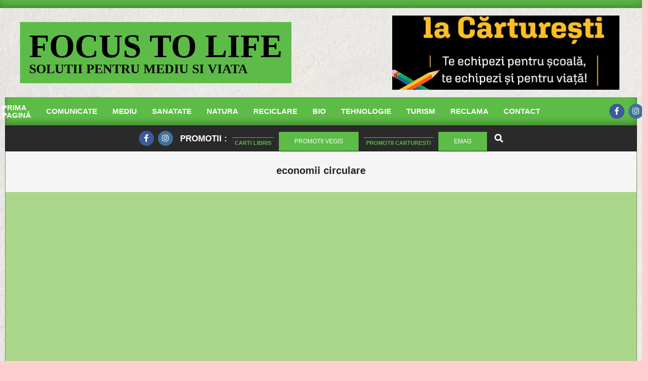

--- FILE ---
content_type: text/html; charset=UTF-8
request_url: https://focustolife.ro/tag/economii-circulare/
body_size: 24066
content:
<!DOCTYPE html><html lang="ro-RO"><head><script data-no-optimize="1">var litespeed_docref=sessionStorage.getItem("litespeed_docref");litespeed_docref&&(Object.defineProperty(document,"referrer",{get:function(){return litespeed_docref}}),sessionStorage.removeItem("litespeed_docref"));</script> <meta charset="UTF-8" /><meta name='robots' content='index, follow, max-image-preview:large, max-snippet:-1, max-video-preview:-1' /><meta name="viewport" content="width=device-width, initial-scale=1" /><meta name="generator" content="Magazine News Byte Premium 2.9.22" />
 <script id="google_gtagjs-js-consent-mode-data-layer" type="litespeed/javascript">window.dataLayer=window.dataLayer||[];function gtag(){dataLayer.push(arguments)}
gtag('consent','default',{"ad_personalization":"denied","ad_storage":"denied","ad_user_data":"denied","analytics_storage":"denied","functionality_storage":"denied","security_storage":"denied","personalization_storage":"denied","region":["AT","BE","BG","CH","CY","CZ","DE","DK","EE","ES","FI","FR","GB","GR","HR","HU","IE","IS","IT","LI","LT","LU","LV","MT","NL","NO","PL","PT","RO","SE","SI","SK"],"wait_for_update":500});window._googlesitekitConsentCategoryMap={"statistics":["analytics_storage"],"marketing":["ad_storage","ad_user_data","ad_personalization"],"functional":["functionality_storage","security_storage"],"preferences":["personalization_storage"]};window._googlesitekitConsents={"ad_personalization":"denied","ad_storage":"denied","ad_user_data":"denied","analytics_storage":"denied","functionality_storage":"denied","security_storage":"denied","personalization_storage":"denied","region":["AT","BE","BG","CH","CY","CZ","DE","DK","EE","ES","FI","FR","GB","GR","HR","HU","IE","IS","IT","LI","LT","LU","LV","MT","NL","NO","PL","PT","RO","SE","SI","SK"],"wait_for_update":500}</script> <title>Arhive economii circulare - Focus to Life</title><link rel="canonical" href="https://focustolife.ro/tag/economii-circulare/" /><meta property="og:locale" content="ro_RO" /><meta property="og:type" content="article" /><meta property="og:title" content="Arhive economii circulare - Focus to Life" /><meta property="og:url" content="https://focustolife.ro/tag/economii-circulare/" /><meta property="og:site_name" content="Focus to Life" /><meta name="twitter:card" content="summary_large_image" /> <script type="application/ld+json" class="yoast-schema-graph">{"@context":"https://schema.org","@graph":[{"@type":"CollectionPage","@id":"https://focustolife.ro/tag/economii-circulare/","url":"https://focustolife.ro/tag/economii-circulare/","name":"Arhive economii circulare - Focus to Life","isPartOf":{"@id":"https://focustolife.ro/#website"},"primaryImageOfPage":{"@id":"https://focustolife.ro/tag/economii-circulare/#primaryimage"},"image":{"@id":"https://focustolife.ro/tag/economii-circulare/#primaryimage"},"thumbnailUrl":"https://focustolife.ro/wp-content/uploads/2021/10/GettyImages-1152580313_16x9.webp","breadcrumb":{"@id":"https://focustolife.ro/tag/economii-circulare/#breadcrumb"},"inLanguage":"ro-RO"},{"@type":"ImageObject","inLanguage":"ro-RO","@id":"https://focustolife.ro/tag/economii-circulare/#primaryimage","url":"https://focustolife.ro/wp-content/uploads/2021/10/GettyImages-1152580313_16x9.webp","contentUrl":"https://focustolife.ro/wp-content/uploads/2021/10/GettyImages-1152580313_16x9.webp","width":1200,"height":675},{"@type":"BreadcrumbList","@id":"https://focustolife.ro/tag/economii-circulare/#breadcrumb","itemListElement":[{"@type":"ListItem","position":1,"name":"Prima pagină","item":"https://focustolife.ro/"},{"@type":"ListItem","position":2,"name":"economii circulare"}]},{"@type":"WebSite","@id":"https://focustolife.ro/#website","url":"https://focustolife.ro/","name":"Focus to Life","description":"Focus to green eco life!","publisher":{"@id":"https://focustolife.ro/#organization"},"potentialAction":[{"@type":"SearchAction","target":{"@type":"EntryPoint","urlTemplate":"https://focustolife.ro/?s={search_term_string}"},"query-input":{"@type":"PropertyValueSpecification","valueRequired":true,"valueName":"search_term_string"}}],"inLanguage":"ro-RO"},{"@type":"Organization","@id":"https://focustolife.ro/#organization","name":"Focus to Life","url":"https://focustolife.ro/","logo":{"@type":"ImageObject","inLanguage":"ro-RO","@id":"https://focustolife.ro/#/schema/logo/image/","url":"https://focustolife.ro/wp-content/uploads/2020/08/1jojFVDOMkX9Wytexe43D6kifKGrhVMnhrNwXs1M3EMoAJtlSkqgfRj8vU4.png","contentUrl":"https://focustolife.ro/wp-content/uploads/2020/08/1jojFVDOMkX9Wytexe43D6kifKGrhVMnhrNwXs1M3EMoAJtlSkqgfRj8vU4.png","width":231,"height":140,"caption":"Focus to Life"},"image":{"@id":"https://focustolife.ro/#/schema/logo/image/"},"sameAs":["https://www.facebook.com/focustolife.ro"]}]}</script> <link rel='dns-prefetch' href='//www.googletagmanager.com' /><link rel='dns-prefetch' href='//fonts.googleapis.com' /><link rel='dns-prefetch' href='//www.youtube.com' /><link rel='dns-prefetch' href='//pagead2.googlesyndication.com' /><link rel='dns-prefetch' href='//fonts.gstatic.com' /><link rel='dns-prefetch' href='//jnn-pa.googleapis.com' /><link rel='dns-prefetch' href='//play.google.com' /><link rel='dns-prefetch' href='//tpc.googlesyndication.com' /><link rel='dns-prefetch' href='//i.ytimg.com' /><link rel='dns-prefetch' href='//ep2.adtrafficquality.google' /><link rel='dns-prefetch' href='//encrypted-tbn2.gstatic.com' /><link rel='dns-prefetch' href='//fundingchoicesmessages.google.com' /><link rel='preconnect' href='//www.youtube.com' /><link rel='preconnect' href='//pagead2.googlesyndication.com' /><link rel='preconnect' href='//fonts.gstatic.com' /><link rel='preconnect' href='//jnn-pa.googleapis.com' /><link rel='preconnect' href='//play.google.com' /><link rel='preconnect' href='//www.googletagmanager.com' /><link rel='preconnect' href='//tpc.googlesyndication.com' /><link rel='preconnect' href='//i.ytimg.com' /><link rel='preconnect' href='//ep2.adtrafficquality.google' /><link rel='preconnect' href='//encrypted-tbn2.gstatic.com' /><link rel="alternate" type="application/rss+xml" title="Focus to Life &raquo; Flux" href="https://focustolife.ro/feed/" /><link rel="alternate" type="application/rss+xml" title="Focus to Life &raquo; Flux comentarii" href="https://focustolife.ro/comments/feed/" /><link rel="alternate" type="application/rss+xml" title="Focus to Life &raquo; Flux etichetă economii circulare" href="https://focustolife.ro/tag/economii-circulare/feed/" /><style>.lazyload,
			.lazyloading {
				max-width: 100%;
			}</style><link rel="preload" href="https://focustolife.ro/wp-content/themes/magazine-news-byte-premium/library/fonticons/webfonts/fa-solid-900.woff2" as="font" crossorigin="anonymous"><link rel="preload" href="https://focustolife.ro/wp-content/themes/magazine-news-byte-premium/library/fonticons/webfonts/fa-regular-400.woff2" as="font" crossorigin="anonymous"><link rel="preload" href="https://focustolife.ro/wp-content/themes/magazine-news-byte-premium/library/fonticons/webfonts/fa-brands-400.woff2" as="font" crossorigin="anonymous"><style id='wp-img-auto-sizes-contain-inline-css'>img:is([sizes=auto i],[sizes^="auto," i]){contain-intrinsic-size:3000px 1500px}
/*# sourceURL=wp-img-auto-sizes-contain-inline-css */</style><style id="litespeed-ccss">ul{box-sizing:border-box}:root{--wp--preset--font-size--normal:16px;--wp--preset--font-size--huge:42px}.aligncenter{clear:both}.screen-reader-text{border:0;clip:rect(1px,1px,1px,1px);clip-path:inset(50%);height:1px;margin:-1px;overflow:hidden;padding:0;position:absolute;width:1px;word-wrap:normal!important}html :where(img[class*=wp-image-]){height:auto;max-width:100%}:root{--wp--preset--aspect-ratio--square:1;--wp--preset--aspect-ratio--4-3:4/3;--wp--preset--aspect-ratio--3-4:3/4;--wp--preset--aspect-ratio--3-2:3/2;--wp--preset--aspect-ratio--2-3:2/3;--wp--preset--aspect-ratio--16-9:16/9;--wp--preset--aspect-ratio--9-16:9/16;--wp--preset--color--black:#000;--wp--preset--color--cyan-bluish-gray:#abb8c3;--wp--preset--color--white:#fff;--wp--preset--color--pale-pink:#f78da7;--wp--preset--color--vivid-red:#cf2e2e;--wp--preset--color--luminous-vivid-orange:#ff6900;--wp--preset--color--luminous-vivid-amber:#fcb900;--wp--preset--color--light-green-cyan:#7bdcb5;--wp--preset--color--vivid-green-cyan:#00d084;--wp--preset--color--pale-cyan-blue:#8ed1fc;--wp--preset--color--vivid-cyan-blue:#0693e3;--wp--preset--color--vivid-purple:#9b51e0;--wp--preset--color--accent:#5dbc47;--wp--preset--color--accent-font:#fff;--wp--preset--gradient--vivid-cyan-blue-to-vivid-purple:linear-gradient(135deg,rgba(6,147,227,1) 0%,#9b51e0 100%);--wp--preset--gradient--light-green-cyan-to-vivid-green-cyan:linear-gradient(135deg,#7adcb4 0%,#00d082 100%);--wp--preset--gradient--luminous-vivid-amber-to-luminous-vivid-orange:linear-gradient(135deg,rgba(252,185,0,1) 0%,rgba(255,105,0,1) 100%);--wp--preset--gradient--luminous-vivid-orange-to-vivid-red:linear-gradient(135deg,rgba(255,105,0,1) 0%,#cf2e2e 100%);--wp--preset--gradient--very-light-gray-to-cyan-bluish-gray:linear-gradient(135deg,#eee 0%,#a9b8c3 100%);--wp--preset--gradient--cool-to-warm-spectrum:linear-gradient(135deg,#4aeadc 0%,#9778d1 20%,#cf2aba 40%,#ee2c82 60%,#fb6962 80%,#fef84c 100%);--wp--preset--gradient--blush-light-purple:linear-gradient(135deg,#ffceec 0%,#9896f0 100%);--wp--preset--gradient--blush-bordeaux:linear-gradient(135deg,#fecda5 0%,#fe2d2d 50%,#6b003e 100%);--wp--preset--gradient--luminous-dusk:linear-gradient(135deg,#ffcb70 0%,#c751c0 50%,#4158d0 100%);--wp--preset--gradient--pale-ocean:linear-gradient(135deg,#fff5cb 0%,#b6e3d4 50%,#33a7b5 100%);--wp--preset--gradient--electric-grass:linear-gradient(135deg,#caf880 0%,#71ce7e 100%);--wp--preset--gradient--midnight:linear-gradient(135deg,#020381 0%,#2874fc 100%);--wp--preset--font-size--small:13px;--wp--preset--font-size--medium:20px;--wp--preset--font-size--large:36px;--wp--preset--font-size--x-large:42px;--wp--preset--spacing--20:.44rem;--wp--preset--spacing--30:.67rem;--wp--preset--spacing--40:1rem;--wp--preset--spacing--50:1.5rem;--wp--preset--spacing--60:2.25rem;--wp--preset--spacing--70:3.38rem;--wp--preset--spacing--80:5.06rem;--wp--preset--shadow--natural:6px 6px 9px rgba(0,0,0,.2);--wp--preset--shadow--deep:12px 12px 50px rgba(0,0,0,.4);--wp--preset--shadow--sharp:6px 6px 0px rgba(0,0,0,.2);--wp--preset--shadow--outlined:6px 6px 0px -3px rgba(255,255,255,1),6px 6px rgba(0,0,0,1);--wp--preset--shadow--crisp:6px 6px 0px rgba(0,0,0,1)}.fas,.fab{-moz-osx-font-smoothing:grayscale;-webkit-font-smoothing:antialiased;display:inline-block;font-style:normal;font-variant:normal;text-rendering:auto;line-height:1}.fa-bars:before{content:"\f0c9"}.fa-chevron-up:before{content:"\f077"}.fa-facebook-f:before{content:"\f39e"}.fa-instagram:before{content:"\f16d"}.fa-search:before{content:"\f002"}.fab{font-family:'Font Awesome 5 Brands';font-weight:400}.fas{font-family:'Font Awesome 5 Free';font-weight:900}html{font-family:sans-serif;-ms-text-size-adjust:100%;-webkit-text-size-adjust:100%}body{margin:0}article,aside,header,main,nav,section{display:block}video{display:inline-block;vertical-align:baseline}a{background-color:transparent}strong{font-weight:700}h1{font-size:2em;margin:.67em 0}img{border:0}input{color:inherit;font:inherit;margin:0}input[type=submit]{-webkit-appearance:button}input::-moz-focus-inner{border:0;padding:0}input{line-height:normal}.hgrid{width:100%;max-width:1440px;display:block;margin-left:auto;margin-right:auto;padding:0 15px;-webkit-box-sizing:border-box;-moz-box-sizing:border-box;box-sizing:border-box}.hgrid-stretch{width:100%}.hgrid:after,.hgrid-stretch:after{content:"";display:table;clear:both}.hgrid:after,.hgrid-stretch:after{content:"";display:table;clear:both}[class*=hgrid-span-]{padding:0 15px;-webkit-box-sizing:border-box;-moz-box-sizing:border-box;box-sizing:border-box;float:left;position:relative}.hgrid-span-4{width:33.33333333%}.hgrid-span-8{width:66.66666667%}.hgrid-span-12{width:100%}@media only screen and (max-width:969px){[class*=hgrid-span-]{width:100%}}.border-box{display:block;-webkit-box-sizing:border-box;-moz-box-sizing:border-box;box-sizing:border-box}.table{display:table;width:100%;margin:0}.table-cell-mid{display:table-cell;vertical-align:middle}@media only screen and (max-width:969px){.table,.table-cell-mid{display:block}}.screen-reader-text{border:0;clip:rect(1px,1px,1px,1px);clip-path:inset(50%);height:1px;margin:-1px;overflow:hidden;padding:0;position:absolute!important;width:1px;word-wrap:normal!important}body{text-align:left;font-size:15px;line-height:1.66666667em;font-family:"Roboto","Helvetica Neue",Helvetica,Arial,sans-serif;font-weight:400;color:#666;-webkit-font-smoothing:antialiased;-webkit-text-size-adjust:100%}h1,h2,h3{line-height:1.33333333em;font-family:"Roboto","Helvetica Neue",Helvetica,Arial,sans-serif;font-weight:700;color:#222;margin:20px 0 10px;text-rendering:optimizelegibility;-ms-word-wrap:break-word;word-wrap:break-word}h1{font-size:1.86666667em}h2{font-size:1.6em}h3{font-size:1.33333333em}p{margin:.66666667em 0 1em}strong{font-weight:700}a{color:#bd2e2e;text-decoration:none}ul{margin:0;padding:0;list-style:none outside}li{margin:0;padding:0;margin-right:10px}.main ul{margin:1em;margin-right:0}.main ul{list-style:disc outside}.main li{margin-right:0;display:list-item}form{margin-bottom:1em}label,input{font-size:1em;font-weight:400;line-height:1.4em}label{max-width:100%;display:inline-block;font-weight:700}input[type=text]{-webkit-appearance:none;border:1px solid #ddd;padding:6px 8px;color:#666;margin:0;max-width:100%;display:inline-block;background:#fff;-webkit-box-sizing:border-box;-moz-box-sizing:border-box;box-sizing:border-box}input[type=submit]{width:auto}input:-moz-placeholder,input:-ms-input-placeholder{color:inherit;opacity:.5;filter:alpha(opacity=50)}input::-webkit-input-placeholder{color:inherit;opacity:.5;filter:alpha(opacity=50)}body.wordpress input[type=submit],body.wordpress .button{background:#bd2e2e;color:#fff;display:inline-block;border:solid 1px #bd2e2e;text-transform:uppercase;font-weight:400}input[type=submit],.button{padding:8px 25px 8px;font-size:.93333333em;line-height:1.384615em;margin-top:5px;margin-bottom:5px}.button-medium{padding:10px 30px 10px;font-size:1em}video{max-width:100%}video{margin:1em 0}img,a img{border:none;padding:0;margin:0 auto;display:inline-block;max-width:100%;height:auto;image-rendering:optimizeQuality;vertical-align:top}img{-webkit-box-sizing:border-box;-moz-box-sizing:border-box;box-sizing:border-box}.aligncenter{clear:both;display:block;margin:1em auto;text-align:center}img.aligncenter{margin:1em auto}body{background:#fff}#page-wrapper{width:100%;display:block;margin:0 auto}#topbar,#below-header{overflow:hidden}.site-boxed.page-wrapper{padding:0}.site-boxed #header-supplementary,.site-boxed #below-header,.site-boxed #main{border-left:solid 1px rgba(0,0,0,.33);border-right:solid 1px rgba(0,0,0,.33)}@media only screen and (min-width:970px){.sidebarsN #content{margin-left:-1px;margin-right:-1px}}#topbar{background:#bd2e2e;color:#fff;-webkit-box-shadow:inset 0px -8px 18px -6px rgba(0,0,0,.4);-moz-box-shadow:inset 0px -8px 18px -6px rgba(0,0,0,.4);box-shadow:inset 0px -8px 18px -6px rgba(0,0,0,.4);font-size:.86666667em;line-height:1.30769em}#topbar-center{text-align:center}#topbar .widget{margin:0 5px;display:inline-block;vertical-align:middle}#topbar .widget_text{margin:0 5px}@media only screen and (max-width:969px){.topbar>.hgrid,.topbar>.hgrid>.hgrid-span-12{padding:0}}#header{position:relative}#header-aside{text-align:right}#header-aside{padding:10px 0}#header-supplementary{-webkit-box-shadow:inset 0px -8px 18px -6px rgba(0,0,0,.4);-moz-box-shadow:inset 0px -8px 18px -6px rgba(0,0,0,.4);box-shadow:inset 0px -8px 18px -6px rgba(0,0,0,.4)}@media only screen and (max-width:969px){.header-part>.hgrid,.header-part>.hgrid>.hgrid-span-12{padding:0}#header .table,#header #branding,#header #header-aside{width:100%}#header-primary,#header-aside,#header-supplementary{text-align:center}.header-aside{border-top:solid 1px rgba(0,0,0,.33)}}#site-logo{margin:10px 0;max-width:100%;display:inline-block;vertical-align:top}.header-primary-widget-area #site-logo{margin-right:15px}#site-logo.logo-border{padding:15px;border:solid 3px #bd2e2e}#site-title{font-family:Lora,"Times New Roman",Times,serif;color:#222;margin:0;font-weight:700;font-size:35px;line-height:1em;vertical-align:middle;word-wrap:normal}#site-title a{color:inherit}.site-title-line{display:block;line-height:1em}@media only screen and (max-width:969px){#site-logo{display:block}#header-primary #site-logo{margin-right:0;margin-left:0}#header-primary #site-logo.logo-border{display:inline-block}#page-wrapper #site-title{display:block;text-align:center;margin:0}}.menu-items{display:inline-block;text-align:left;vertical-align:middle}.menu-items a{display:block;position:relative;outline-offset:-2px}.menu-items li{margin-right:0;display:list-item;position:relative}.menu-items>li{float:left;vertical-align:middle}.menu-items>li>a{color:#222;line-height:1.066666em;text-transform:uppercase;font-weight:700;padding:13px 15px}.menu-items .menu-title{display:block;position:relative}.menu-toggle{display:none;padding:5px 0}.menu-toggle-text{margin-right:5px}@media only screen and (max-width:969px){.menu-toggle{display:block}.menu-items{display:none;text-align:left}.menu-items>li{float:none}.menu-items>li>a{padding:6px 6px 6px 15px}.mobilemenu-fixed .menu-toggle-text{display:none}.mobilemenu-fixed .menu-toggle{width:2em;padding:5px;position:fixed;top:15%;left:0;z-index:99992;border:solid 2px rgba(0,0,0,.14);border-left:none}.mobilemenu-fixed .menu-toggle,.mobilemenu-fixed .menu-items{background:#fff}.mobilemenu-fixed #menu-primary-items{display:none;width:280px;position:fixed;top:0;z-index:99991;overflow-y:auto;height:100%;border-right:solid 2px rgba(0,0,0,.14)}.header-supplementary-bottom .mobilemenu-fixed .menu-toggle{margin-top:40px}}@media only screen and (min-width:970px){.menu-items{display:inline-block!important}.tablemenu .menu-items{display:inline-table!important}.tablemenu .menu-items>li{display:table-cell;float:none}}.menu-area-wrap{-ms-box-orient:horizontal;display:-webkit-box;display:-moz-box;display:-ms-flexbox;display:-moz-flex;display:-webkit-flex;display:flex;align-items:center}.header-supplementary-center .menu-area-wrap{justify-content:center}.menu-side-box{-webkit-box-sizing:border-box;-moz-box-sizing:border-box;box-sizing:border-box}.menu-side-box .widget{display:inline-block;vertical-align:middle}.menu-side-box a{color:inherit}div.menu-side-box{font-size:.86666667em;line-height:1.30769em;align-self:stretch;-ms-box-orient:horizontal;display:-webkit-box;display:-moz-box;display:-ms-flexbox;display:-moz-flex;display:-webkit-flex;display:flex;align-items:center;justify-content:flex-end;min-width:200px}div.menu-side-box .widget{margin:0 5px}@media only screen and (max-width:969px){.menu-area-wrap{display:block}.menu-side-box{padding-left:30px;padding-right:30px;border-top:solid 1px rgba(0,0,0,.33)}div.menu-side-box{justify-content:center}}.sidebar-header-sidebar .widget{display:inline-block;vertical-align:middle}aside.sidebar-header-sidebar{margin-top:0;font-size:.86666667em;line-height:1.30769em}aside.sidebar-header-sidebar .widget,aside.sidebar-header-sidebar .widget:last-child{margin:5px}#below-header{border-bottom:solid 1px rgba(0,0,0,.33);background:#2a2a2a;color:#fff}#below-header h3{color:inherit;margin:0}.below-header-inner{-ms-box-orient:horizontal;display:-webkit-box;display:-moz-box;display:-ms-flexbox;display:-moz-flex;display:-webkit-flex;display:flex;align-items:center;justify-content:center}#below-header-center{text-align:center}.below-header a{color:inherit}.below-header{-webkit-box-sizing:border-box;-moz-box-sizing:border-box;box-sizing:border-box;font-size:.86666667em;line-height:1.30769em}.below-header .widget{display:inline-block;vertical-align:middle}.below-header h3{margin:0}.below-header .widget-title{font-size:1.33333333em;line-height:1.3em}div.below-header .widget{margin:0 5px}div.below-header .widget_text{margin-top:5px;margin-bottom:5px}@media only screen and (max-width:969px){.below-header-inner{display:block}.below-header>.hgrid,.below-header>.hgrid>.hgrid-span-12{padding:0}}#main.main{padding-bottom:2.66666667em;overflow:hidden;background:#fff}.main>.loop-meta-wrap{position:relative;text-align:center}.main>.loop-meta-wrap.pageheader-bg-stretch{background:rgba(0,0,0,.04)}.loop-meta{float:none;background-size:contain;padding-top:1.66666667em;padding-bottom:2em}.loop-title{margin:0;font-size:1.33333333em}.entry-byline{opacity:.8;filter:alpha(opacity=80);font-size:.93333333em;line-height:1.35714em;text-transform:uppercase;margin-top:2px}.entry-byline-block{display:inline}.entry-byline-block:after{content:"/";margin:0 7px;font-size:1.181818em}.entry-byline-block:last-of-type:after{display:none}.entry-byline-label{margin-right:3px}.main-content-grid{margin-top:35px}.entry-content-featured-img{display:block;margin:0 auto 1.33333333em}.archive-wrap{overflow:hidden;clear:both}.plural .entry{padding-top:1em;padding-bottom:3.33333333em;position:relative}.plural .entry:first-child{padding-top:0}.entry-grid-featured-img{position:relative;z-index:1}.entry-grid{min-width:auto}.entry-grid-content{padding-left:0;padding-right:0;text-align:center}.entry-grid-content .entry-title{font-size:1.2em;margin:0}.entry-grid-content .entry-title a{color:inherit}.entry-grid-content .entry-summary{margin-top:1em}.entry-grid-content .entry-summary p:last-child{margin-bottom:0}#content .archive-mixed{padding-top:0}.mixedunit-big .entry-grid-content .entry-title{font-size:1.6em}.archive-mixed-block2.mixedunit-big{padding-left:15px;padding-right:15px}.more-link{display:block;margin-top:1.66666667em;text-align:right;text-transform:uppercase;font-size:.86666667em;line-height:1.30769em;font-weight:700;border-top:solid 1px;position:relative}.more-link,.more-link a{color:#bd2e2e}.more-link a{display:inline-block;padding:3px 5px}.sidebar{line-height:1.66666667em}.sidebar .widget{margin-top:0}.sidebar .widget:last-child{margin-bottom:0}.sidebar .widget-title{font-size:inherit;font-family:inherit;font-weight:400;text-transform:uppercase;text-align:center;padding:7px;background:#bd2e2e;color:#fff}@media only screen and (max-width:969px){.sidebar{margin-top:35px}}.widget{margin:35px 0;position:relative}.widget-title{position:relative;margin-top:0;margin-bottom:20px}.widget_media_image{text-align:center}.searchbody{vertical-align:middle}.searchbody input{background:0 0;color:inherit;border:none;padding:10px 1.2em 10px 2.2em;width:100%;vertical-align:bottom;display:block}.searchform{position:relative;background:#f5f5f5;background:rgba(0,0,0,.05);border:solid 1px rgba(255,255,255,.3);margin-bottom:0;overflow:hidden}.searchform .submit{position:absolute;top:50%;transform:translateY(-50%);right:-9999rem;width:auto;line-height:1em;margin:0;padding:5px}.searchbody i.fa-search{position:absolute;top:50%;margin-top:-.5em;left:10px}.js-search .widget_search{position:static}.js-search .searchform{position:relative;background:0 0;border:none}.js-search .searchform i.fa-search{position:relative;margin:0;top:0;left:0;padding:5px;font-size:1.33333333em;line-height:1.3em}.js-search .searchtext{border:0;clip:rect(1px,1px,1px,1px);clip-path:inset(50%);height:1px;width:1px;overflow:hidden;padding:0;margin:0;position:absolute;word-wrap:normal}.js-search .submit[type=submit]{display:none}.js-search-placeholder{display:none}.js-search-placeholder:before{content:"X";font-family:Helvetica,Arial,sans-serif;font-size:2em;line-height:1em;position:absolute;right:5px;top:50%;margin-top:-.5em;padding:0 10px;z-index:95}.js-search-placeholder{color:#666}.sub-footer a:not(input):not(.button){color:inherit}.fixed-goto-top{position:fixed;z-index:2;bottom:55px;right:65px;width:40px;height:40px;line-height:40px;text-align:center;background:#aaa;background:rgba(0,0,0,.2);color:#fff}.waypoints-goto-top{opacity:0;filter:alpha(opacity=0)}@media only screen and (max-width:969px){.fixed-goto-top{display:none}}.cta-left{text-align:left}.cta-center{text-align:center}.cta-style1 .cta-buttonlink{margin:1em 0 0}.cta-style1 .cta-textlink.more-link{margin-bottom:0}.cta-textlink.more-link{text-align:inherit}a.cta-button{font-size:.93333333em;line-height:1.35714em;margin:0}.social-icons-widget{text-align:center}.social-icons-icon{display:inline-block;text-align:center;vertical-align:top;margin:4px;position:relative}.social-icons-icon i{position:relative;line-height:inherit;vertical-align:top}.social-icons-small .social-icons-icon{width:30px;height:30px;font-size:15px;line-height:30px;-webkit-border-radius:15px;-moz-border-radius:15px;border-radius:15px}#page-wrapper .social-icons-widget .social-icons-icon{color:#fff}.social-icons-widget .fa-facebook-block{background:#3c5a98}.social-icons-widget .fa-instagram-block{background:#3f729b}.header-part .social-icons-icon{border:none}.aligncenter{margin:1em auto}.hgrid{max-width:1260px}a{color:#5dbc47}body.wordpress input[type=submit],body.wordpress .button{border-color:#5dbc47;background:#5dbc47;color:#fff}#main.main,#header-supplementary{background:#aad68b}#topbar{background:#5dbc47;color:#fff}#site-logo.logo-border{border-color:#5dbc47}#site-logo-custom .site-title-line1{font-size:66px}#site-logo-custom .site-title-line2{font-size:26px}.more-link,.more-link a{color:#5dbc47}.sidebar .widget-title{background:#5dbc47;color:#fff}.main-content-grid,.widget{margin-top:35px}.widget{margin-bottom:35px}body{color:#666;font-size:15px;font-family:"Roboto",sans-serif;background-color:#ffcece;background-image:url("https://focustolife.ro/wp-content/themes/magazine-news-byte-premium/premium/images/patterns/3.jpg");background-repeat:repeat}h1,h2,h3{color:#222;font-size:20px;font-family:"Roboto",sans-serif;font-weight:700;font-style:normal;text-transform:none}h1{color:#222;font-size:28px;font-weight:700;font-style:normal;text-transform:none}h2{color:#222;font-size:24px;font-weight:700;font-style:normal;text-transform:none}#site-title{color:#000;font-size:35px;font-family:"Lora",serif;text-transform:uppercase;font-weight:700;font-style:normal}#header-supplementary{background:#5dbc47}#header-supplementary{background:#5dbc47;color:#fff}.header-supplementary a{color:inherit}.menu-items>li>a,.menu-toggle,.menu-side-box{color:#fff;font-size:15px;font-family:"Roboto",sans-serif;text-transform:uppercase;font-weight:700;font-style:normal}.mobilemenu-fixed .menu-toggle{color:#000;font-size:14px;font-style:normal;text-transform:none;font-weight:400}#below-header{color:#fff;background:#2a2a2a}.main>.loop-meta-wrap.pageheader-bg-stretch{background:#f5f5f5}.loop-title{color:#222;font-size:20px;font-family:"Roboto",sans-serif;font-weight:700;font-style:normal;text-transform:none}.entry-grid-content .entry-title{color:#222;font-size:18px;font-weight:700;font-style:normal;text-transform:none}.mixedunit-big .entry-grid-content .entry-title{font-size:24px}.main-content-grid .sidebar{color:#666;font-size:15px;font-style:normal;text-transform:none;font-weight:400}.main-content-grid .sidebar .widget-title{font-size:15px;font-family:"Roboto",sans-serif;text-transform:uppercase;font-style:normal;font-weight:400}.js-search-placeholder{color:#666}@media only screen and (max-width:969px){.sidebar{margin-top:35px}.menu-items>li>a{color:#000;font-size:14px;font-style:normal;text-transform:none;font-weight:400}.mobilemenu-fixed .menu-toggle,.mobilemenu-fixed .menu-items,.menu-items{background:#fff}}.wp-video{max-width:100%;height:auto}video.wp-video-shortcode{max-width:100%;display:inline-block}</style><link rel="preload" data-asynced="1" data-optimized="2" as="style" onload="this.onload=null;this.rel='stylesheet'" href="https://focustolife.ro/wp-content/litespeed/css/c62190068104b1eb6e9cbf4a0f723a1f.css?ver=418aa" /><script data-optimized="1" type="litespeed/javascript" data-src="https://focustolife.ro/wp-content/plugins/litespeed-cache/assets/js/css_async.min.js"></script> <style id='wp-block-paragraph-inline-css'>.is-small-text{
  font-size:.875em;
}

.is-regular-text{
  font-size:1em;
}

.is-large-text{
  font-size:2.25em;
}

.is-larger-text{
  font-size:3em;
}

.has-drop-cap:not(:focus):first-letter{
  float:left;
  font-size:8.4em;
  font-style:normal;
  font-weight:100;
  line-height:.68;
  margin:.05em .1em 0 0;
  text-transform:uppercase;
}

body.rtl .has-drop-cap:not(:focus):first-letter{
  float:none;
  margin-left:.1em;
}

p.has-drop-cap.has-background{
  overflow:hidden;
}

:root :where(p.has-background){
  padding:1.25em 2.375em;
}

:where(p.has-text-color:not(.has-link-color)) a{
  color:inherit;
}

p.has-text-align-left[style*="writing-mode:vertical-lr"],p.has-text-align-right[style*="writing-mode:vertical-rl"]{
  rotate:180deg;
}
/*# sourceURL=https://focustolife.ro/wp-includes/blocks/paragraph/style.css */</style><style id='global-styles-inline-css'>:root{--wp--preset--aspect-ratio--square: 1;--wp--preset--aspect-ratio--4-3: 4/3;--wp--preset--aspect-ratio--3-4: 3/4;--wp--preset--aspect-ratio--3-2: 3/2;--wp--preset--aspect-ratio--2-3: 2/3;--wp--preset--aspect-ratio--16-9: 16/9;--wp--preset--aspect-ratio--9-16: 9/16;--wp--preset--color--black: #000000;--wp--preset--color--cyan-bluish-gray: #abb8c3;--wp--preset--color--white: #ffffff;--wp--preset--color--pale-pink: #f78da7;--wp--preset--color--vivid-red: #cf2e2e;--wp--preset--color--luminous-vivid-orange: #ff6900;--wp--preset--color--luminous-vivid-amber: #fcb900;--wp--preset--color--light-green-cyan: #7bdcb5;--wp--preset--color--vivid-green-cyan: #00d084;--wp--preset--color--pale-cyan-blue: #8ed1fc;--wp--preset--color--vivid-cyan-blue: #0693e3;--wp--preset--color--vivid-purple: #9b51e0;--wp--preset--color--accent: #5dbc47;--wp--preset--color--accent-font: #ffffff;--wp--preset--gradient--vivid-cyan-blue-to-vivid-purple: linear-gradient(135deg,rgb(6,147,227) 0%,rgb(155,81,224) 100%);--wp--preset--gradient--light-green-cyan-to-vivid-green-cyan: linear-gradient(135deg,rgb(122,220,180) 0%,rgb(0,208,130) 100%);--wp--preset--gradient--luminous-vivid-amber-to-luminous-vivid-orange: linear-gradient(135deg,rgb(252,185,0) 0%,rgb(255,105,0) 100%);--wp--preset--gradient--luminous-vivid-orange-to-vivid-red: linear-gradient(135deg,rgb(255,105,0) 0%,rgb(207,46,46) 100%);--wp--preset--gradient--very-light-gray-to-cyan-bluish-gray: linear-gradient(135deg,rgb(238,238,238) 0%,rgb(169,184,195) 100%);--wp--preset--gradient--cool-to-warm-spectrum: linear-gradient(135deg,rgb(74,234,220) 0%,rgb(151,120,209) 20%,rgb(207,42,186) 40%,rgb(238,44,130) 60%,rgb(251,105,98) 80%,rgb(254,248,76) 100%);--wp--preset--gradient--blush-light-purple: linear-gradient(135deg,rgb(255,206,236) 0%,rgb(152,150,240) 100%);--wp--preset--gradient--blush-bordeaux: linear-gradient(135deg,rgb(254,205,165) 0%,rgb(254,45,45) 50%,rgb(107,0,62) 100%);--wp--preset--gradient--luminous-dusk: linear-gradient(135deg,rgb(255,203,112) 0%,rgb(199,81,192) 50%,rgb(65,88,208) 100%);--wp--preset--gradient--pale-ocean: linear-gradient(135deg,rgb(255,245,203) 0%,rgb(182,227,212) 50%,rgb(51,167,181) 100%);--wp--preset--gradient--electric-grass: linear-gradient(135deg,rgb(202,248,128) 0%,rgb(113,206,126) 100%);--wp--preset--gradient--midnight: linear-gradient(135deg,rgb(2,3,129) 0%,rgb(40,116,252) 100%);--wp--preset--font-size--small: 13px;--wp--preset--font-size--medium: 20px;--wp--preset--font-size--large: 36px;--wp--preset--font-size--x-large: 42px;--wp--preset--spacing--20: 0.44rem;--wp--preset--spacing--30: 0.67rem;--wp--preset--spacing--40: 1rem;--wp--preset--spacing--50: 1.5rem;--wp--preset--spacing--60: 2.25rem;--wp--preset--spacing--70: 3.38rem;--wp--preset--spacing--80: 5.06rem;--wp--preset--shadow--natural: 6px 6px 9px rgba(0, 0, 0, 0.2);--wp--preset--shadow--deep: 12px 12px 50px rgba(0, 0, 0, 0.4);--wp--preset--shadow--sharp: 6px 6px 0px rgba(0, 0, 0, 0.2);--wp--preset--shadow--outlined: 6px 6px 0px -3px rgb(255, 255, 255), 6px 6px rgb(0, 0, 0);--wp--preset--shadow--crisp: 6px 6px 0px rgb(0, 0, 0);}:where(.is-layout-flex){gap: 0.5em;}:where(.is-layout-grid){gap: 0.5em;}body .is-layout-flex{display: flex;}.is-layout-flex{flex-wrap: wrap;align-items: center;}.is-layout-flex > :is(*, div){margin: 0;}body .is-layout-grid{display: grid;}.is-layout-grid > :is(*, div){margin: 0;}:where(.wp-block-columns.is-layout-flex){gap: 2em;}:where(.wp-block-columns.is-layout-grid){gap: 2em;}:where(.wp-block-post-template.is-layout-flex){gap: 1.25em;}:where(.wp-block-post-template.is-layout-grid){gap: 1.25em;}.has-black-color{color: var(--wp--preset--color--black) !important;}.has-cyan-bluish-gray-color{color: var(--wp--preset--color--cyan-bluish-gray) !important;}.has-white-color{color: var(--wp--preset--color--white) !important;}.has-pale-pink-color{color: var(--wp--preset--color--pale-pink) !important;}.has-vivid-red-color{color: var(--wp--preset--color--vivid-red) !important;}.has-luminous-vivid-orange-color{color: var(--wp--preset--color--luminous-vivid-orange) !important;}.has-luminous-vivid-amber-color{color: var(--wp--preset--color--luminous-vivid-amber) !important;}.has-light-green-cyan-color{color: var(--wp--preset--color--light-green-cyan) !important;}.has-vivid-green-cyan-color{color: var(--wp--preset--color--vivid-green-cyan) !important;}.has-pale-cyan-blue-color{color: var(--wp--preset--color--pale-cyan-blue) !important;}.has-vivid-cyan-blue-color{color: var(--wp--preset--color--vivid-cyan-blue) !important;}.has-vivid-purple-color{color: var(--wp--preset--color--vivid-purple) !important;}.has-black-background-color{background-color: var(--wp--preset--color--black) !important;}.has-cyan-bluish-gray-background-color{background-color: var(--wp--preset--color--cyan-bluish-gray) !important;}.has-white-background-color{background-color: var(--wp--preset--color--white) !important;}.has-pale-pink-background-color{background-color: var(--wp--preset--color--pale-pink) !important;}.has-vivid-red-background-color{background-color: var(--wp--preset--color--vivid-red) !important;}.has-luminous-vivid-orange-background-color{background-color: var(--wp--preset--color--luminous-vivid-orange) !important;}.has-luminous-vivid-amber-background-color{background-color: var(--wp--preset--color--luminous-vivid-amber) !important;}.has-light-green-cyan-background-color{background-color: var(--wp--preset--color--light-green-cyan) !important;}.has-vivid-green-cyan-background-color{background-color: var(--wp--preset--color--vivid-green-cyan) !important;}.has-pale-cyan-blue-background-color{background-color: var(--wp--preset--color--pale-cyan-blue) !important;}.has-vivid-cyan-blue-background-color{background-color: var(--wp--preset--color--vivid-cyan-blue) !important;}.has-vivid-purple-background-color{background-color: var(--wp--preset--color--vivid-purple) !important;}.has-black-border-color{border-color: var(--wp--preset--color--black) !important;}.has-cyan-bluish-gray-border-color{border-color: var(--wp--preset--color--cyan-bluish-gray) !important;}.has-white-border-color{border-color: var(--wp--preset--color--white) !important;}.has-pale-pink-border-color{border-color: var(--wp--preset--color--pale-pink) !important;}.has-vivid-red-border-color{border-color: var(--wp--preset--color--vivid-red) !important;}.has-luminous-vivid-orange-border-color{border-color: var(--wp--preset--color--luminous-vivid-orange) !important;}.has-luminous-vivid-amber-border-color{border-color: var(--wp--preset--color--luminous-vivid-amber) !important;}.has-light-green-cyan-border-color{border-color: var(--wp--preset--color--light-green-cyan) !important;}.has-vivid-green-cyan-border-color{border-color: var(--wp--preset--color--vivid-green-cyan) !important;}.has-pale-cyan-blue-border-color{border-color: var(--wp--preset--color--pale-cyan-blue) !important;}.has-vivid-cyan-blue-border-color{border-color: var(--wp--preset--color--vivid-cyan-blue) !important;}.has-vivid-purple-border-color{border-color: var(--wp--preset--color--vivid-purple) !important;}.has-vivid-cyan-blue-to-vivid-purple-gradient-background{background: var(--wp--preset--gradient--vivid-cyan-blue-to-vivid-purple) !important;}.has-light-green-cyan-to-vivid-green-cyan-gradient-background{background: var(--wp--preset--gradient--light-green-cyan-to-vivid-green-cyan) !important;}.has-luminous-vivid-amber-to-luminous-vivid-orange-gradient-background{background: var(--wp--preset--gradient--luminous-vivid-amber-to-luminous-vivid-orange) !important;}.has-luminous-vivid-orange-to-vivid-red-gradient-background{background: var(--wp--preset--gradient--luminous-vivid-orange-to-vivid-red) !important;}.has-very-light-gray-to-cyan-bluish-gray-gradient-background{background: var(--wp--preset--gradient--very-light-gray-to-cyan-bluish-gray) !important;}.has-cool-to-warm-spectrum-gradient-background{background: var(--wp--preset--gradient--cool-to-warm-spectrum) !important;}.has-blush-light-purple-gradient-background{background: var(--wp--preset--gradient--blush-light-purple) !important;}.has-blush-bordeaux-gradient-background{background: var(--wp--preset--gradient--blush-bordeaux) !important;}.has-luminous-dusk-gradient-background{background: var(--wp--preset--gradient--luminous-dusk) !important;}.has-pale-ocean-gradient-background{background: var(--wp--preset--gradient--pale-ocean) !important;}.has-electric-grass-gradient-background{background: var(--wp--preset--gradient--electric-grass) !important;}.has-midnight-gradient-background{background: var(--wp--preset--gradient--midnight) !important;}.has-small-font-size{font-size: var(--wp--preset--font-size--small) !important;}.has-medium-font-size{font-size: var(--wp--preset--font-size--medium) !important;}.has-large-font-size{font-size: var(--wp--preset--font-size--large) !important;}.has-x-large-font-size{font-size: var(--wp--preset--font-size--x-large) !important;}
/*# sourceURL=global-styles-inline-css */</style><style id='core-block-supports-inline-css'>/**
 * Core styles: block-supports
 */

/*# sourceURL=core-block-supports-inline-css */</style><style id='classic-theme-styles-inline-css'>/**
 * These rules are needed for backwards compatibility.
 * They should match the button element rules in the base theme.json file.
 */
.wp-block-button__link {
	color: #ffffff;
	background-color: #32373c;
	border-radius: 9999px; /* 100% causes an oval, but any explicit but really high value retains the pill shape. */

	/* This needs a low specificity so it won't override the rules from the button element if defined in theme.json. */
	box-shadow: none;
	text-decoration: none;

	/* The extra 2px are added to size solids the same as the outline versions.*/
	padding: calc(0.667em + 2px) calc(1.333em + 2px);

	font-size: 1.125em;
}

.wp-block-file__button {
	background: #32373c;
	color: #ffffff;
	text-decoration: none;
}

/*# sourceURL=/wp-includes/css/classic-themes.css */</style><style id='hoot-wpblocks-inline-css'>.hgrid {  max-width: 1260px; }  a {  color: #5dbc47; }  a:hover {  color: #25bc00; }  .accent-typo {  background: #5dbc47;  color: #ffffff; }  .invert-typo {  color: #aad68b;  background: #666666; }  .enforce-typo {  background: #aad68b;  color: #666666; }  body.wordpress input[type="submit"], body.wordpress #submit, body.wordpress .button {  border-color: #5dbc47;  background: #5dbc47;  color: #ffffff; }  body.wordpress input[type="submit"]:hover, body.wordpress #submit:hover, body.wordpress .button:hover, body.wordpress input[type="submit"]:focus, body.wordpress #submit:focus, body.wordpress .button:focus {  color: #5dbc47;  background: #ffffff; }  #main.main,#header-supplementary {  background: #aad68b; }  #topbar {  background: #5dbc47;  color: #ffffff; }  #topbar.js-search .searchform.expand .searchtext {  background: #5dbc47; }  #topbar.js-search .searchform.expand .searchtext,#topbar .js-search-placeholder {  color: #ffffff; }  #site-logo.logo-border {  border-color: #5dbc47; }  .header-aside-search.js-search .searchform i.fa-search {  color: #5dbc47; }  .site-logo-with-icon #site-title i {  font-size: 55px; }  .site-logo-mixed-image img {  max-width: 200px; }  #site-logo-custom .site-title-line1,#site-logo-mixedcustom .site-title-line1 {  font-size: 66px; }  #site-logo-custom .site-title-line2,#site-logo-mixedcustom .site-title-line2 {  font-size: 26px; }  #site-logo-custom .site-title-line3,#site-logo-mixedcustom .site-title-line3 {  font-size: 24px; }  .site-title-line em {  color: #5dbc47; }  .site-title-line mark {  background: #5dbc47;  color: #ffffff; }  .menu-items li.current-menu-item:not(.nohighlight), .menu-items li.current-menu-ancestor, .menu-items li:hover {  background: #ffffff; }  .menu-items li.current-menu-item:not(.nohighlight) > a, .menu-items li.current-menu-ancestor > a, .menu-items li:hover > a {  color: #5dbc47; }  .more-link, .more-link a {  color: #5dbc47; }  .more-link:hover, .more-link:hover a {  color: #86cd75; }  .sidebar .widget-title,.sub-footer .widget-title, .footer .widget-title {  background: #5dbc47;  color: #ffffff; }  .main-content-grid,.widget,.frontpage-area {  margin-top: 35px; }  .widget,.frontpage-area {  margin-bottom: 35px; }  .frontpage-area.module-bg-highlight, .frontpage-area.module-bg-color, .frontpage-area.module-bg-image {  padding: 35px 0; }  .footer .widget {  margin: 20px 0; }  .js-search .searchform.expand .searchtext {  background: #aad68b; }  #infinite-handle span,.lrm-form a.button, .lrm-form button, .lrm-form button[type=submit], .lrm-form #buddypress input[type=submit], .lrm-form input[type=submit],.widget_newsletterwidget input.tnp-submit[type=submit], .widget_newsletterwidgetminimal input.tnp-submit[type=submit],.widget_breadcrumb_navxt .breadcrumbs > .hoot-bcn-pretext {  background: #5dbc47;  color: #ffffff; }  .woocommerce nav.woocommerce-pagination ul li a:focus, .woocommerce nav.woocommerce-pagination ul li a:hover {  color: #25bc00; }  .woocommerce div.product .woocommerce-tabs ul.tabs li:hover,.woocommerce div.product .woocommerce-tabs ul.tabs li.active {  background: #5dbc47; }  .woocommerce div.product .woocommerce-tabs ul.tabs li:hover a, .woocommerce div.product .woocommerce-tabs ul.tabs li:hover a:hover,.woocommerce div.product .woocommerce-tabs ul.tabs li.active a {  color: #ffffff; }  .woocommerce #respond input#submit.alt, .woocommerce a.button.alt, .woocommerce button.button.alt, .woocommerce input.button.alt {  border-color: #5dbc47;  background: #5dbc47;  color: #ffffff; }  .woocommerce #respond input#submit.alt:hover, .woocommerce a.button.alt:hover, .woocommerce button.button.alt:hover, .woocommerce input.button.alt:hover {  background: #ffffff;  color: #5dbc47; }  .widget_newsletterwidget input.tnp-submit[type=submit]:hover, .widget_newsletterwidgetminimal input.tnp-submit[type=submit]:hover {  background: #86cd75;  color: #ffffff; }  .widget_breadcrumb_navxt .breadcrumbs > .hoot-bcn-pretext:after {  border-left-color: #5dbc47; }  body {  color: #666666;  font-size: 15px;  font-family: "Roboto", sans-serif;  background-color: #ffcece;  background-image: url("https://focustolife.ro/wp-content/themes/magazine-news-byte-premium/premium/images/patterns/14.jpg");  background-repeat: repeat; }  h1, h2, h3, h4, h5, h6, .title {  color: #222222;  font-size: 20px;  font-family: "Roboto", sans-serif;  font-weight: bold;  font-style: normal;  text-transform: none; }  h1 {  color: #222222;  font-size: 28px;  font-weight: bold;  font-style: normal;  text-transform: none; }  h2 {  color: #222222;  font-size: 24px;  font-weight: bold;  font-style: normal;  text-transform: none; }  h4 {  color: #222222;  font-size: 18px;  font-weight: bold;  font-style: normal;  text-transform: none; }  h5 {  color: #222222;  font-size: 17px;  font-weight: bold;  font-style: normal;  text-transform: none; }  h6 {  color: #222222;  font-size: 16px;  font-weight: bold;  font-style: normal;  text-transform: none; }  .titlefont {  font-family: "Roboto", sans-serif; }  blockquote {  color: #9f9f9f;  font-size: 16px; }  .enforce-body-font {  font-family: "Roboto", sans-serif; }  #header.stuck {  background-color: #ffcece;  background-image: url("https://focustolife.ro/wp-content/themes/magazine-news-byte-premium/premium/images/patterns/14.jpg");  background-repeat: repeat; }  #site-title,#site-logo.accent-typo #site-title {  color: #000000;  font-size: 35px;  font-family: "Lora", serif;  text-transform: uppercase;  font-weight: bold;  font-style: normal; }  #site-description,#site-logo.accent-typo #site-description {  opacity: 1;  color: #81d742;  font-size: 14px;  font-family: "Roboto", sans-serif;  text-transform: uppercase;  font-style: normal;  font-weight: normal; }  .site-title-body-font {  font-family: "Roboto", sans-serif; }  .site-title-heading-font {  font-family: "Roboto", sans-serif; }  #header-aside.header-aside-menu,#header-supplementary {  background: #5dbc47; }  #header-supplementary,#header-aside.header-aside-menu {  background: #5dbc47;  color: #ffffff; }  #header-supplementary h1, #header-supplementary h2, #header-supplementary h3, #header-supplementary h4, #header-supplementary h5, #header-supplementary h6, #header-supplementary .title,#header-aside.header-aside-menu h1, #header-aside.header-aside-menu h2, #header-aside.header-aside-menu h3, #header-aside.header-aside-menu h4, #header-aside.header-aside-menu h5, #header-aside.header-aside-menu h6, #header-aside.header-aside-menu .title {  color: inherit;  margin: 0px; }  #header-supplementary .js-search .searchform.expand .searchtext,#header-aside.header-aside-menu .js-search .searchform.expand .searchtext {  background: #5dbc47; }  #header-supplementary .js-search .searchform.expand .searchtext, #header-supplementary .js-search .searchform.expand .js-search-placeholder, .header-supplementary a, .header-supplementary a:hover,#header-aside.header-aside-menu .js-search .searchform.expand .searchtext, #header-aside.header-aside-menu .js-search .searchform.expand .js-search-placeholder, .header-aside-menu a, .header-aside-menu a:hover {  color: inherit; }  .menu-side-box.js-search .searchform.expand .searchtext {  background: #5dbc47; }  .menu-side-box.js-search .searchform.expand .searchtext,.menu-side-box .js-search-placeholder {  color: #ffffff; }  .menu-items > li > a,.menu-toggle,.menu-side-box {  color: #ffffff;  font-size: 15px;  font-family: "Roboto", sans-serif;  text-transform: uppercase;  font-weight: bold;  font-style: normal; }  .site-header .hoot-megamenu-icon {  color: #ffffff; }  .menu-items ul a,.mobilemenu-fixed .menu-toggle,.mobilemenu-fixed .menu-toggle:hover {  color: #000000;  font-size: 14px;  font-style: normal;  text-transform: none;  font-weight: normal; }  .menu-items ul {  background: #ffffff; }  #below-header {  color: #ffffff;  background: #2a2a2a; }  #below-header.js-search .searchform.expand .searchtext {  background: #2a2a2a; }  .main > .loop-meta-wrap.pageheader-bg-stretch, .main > .loop-meta-wrap.pageheader-bg-both,.content .loop-meta-wrap.pageheader-bg-incontent, .content .loop-meta-wrap.pageheader-bg-both {  background: #f5f5f5; }  .loop-title {  color: #222222;  font-size: 20px;  font-family: "Roboto", sans-serif;  font-weight: bold;  font-style: normal;  text-transform: none; }  .content .loop-title {  color: #222222;  font-size: 18px;  font-weight: bold;  font-style: normal;  text-transform: none; }  .entry-the-content {  font-size: 15px;  line-height: inherit; }  #comments-number {  color: #9f9f9f; }  .comment-by-author,.comment-meta-block, .comment-edit-link {  color: #9f9f9f; }  .entry-grid-content .entry-title {  color: #222222;  font-size: 18px;  font-weight: bold;  font-style: normal;  text-transform: none; }  .archive-big .entry-grid-content .entry-title,.mixedunit-big .entry-grid-content .entry-title {  font-size: 24px; }  .archive-mosaic .entry-title {  color: #222222;  font-size: 17px;  font-weight: bold;  font-style: normal;  text-transform: none; }  .main-content-grid .sidebar {  color: #666666;  font-size: 15px;  font-style: normal;  text-transform: none;  font-weight: normal; }  .main-content-grid .sidebar .widget-title {  font-size: 15px;  font-family: "Roboto", sans-serif;  text-transform: uppercase;  font-style: normal;  font-weight: normal; }  .js-search .searchform.expand .searchtext,.js-search-placeholder {  color: #666666; }  .woocommerce-tabs h1, .woocommerce-tabs h2, .woocommerce-tabs h3, .woocommerce-tabs h4, .woocommerce-tabs h5, .woocommerce-tabs h6,.single-product .upsells.products > h2, .single-product .related.products > h2, .singular-page.woocommerce-cart .cross-sells > h2, .singular-page.woocommerce-cart .cart_totals > h2 {  color: #222222;  font-size: 18px;  font-weight: bold;  font-style: normal;  text-transform: none; }  .sub-footer,.footer {  background-color: #5dbc47;  color: #ffffff;  font-size: 15px;  font-style: normal;  text-transform: none;  font-weight: normal; }  .sub-footer .widget-title, .footer .widget-title {  font-size: 15px;  font-family: "Roboto", sans-serif;  text-transform: uppercase;  font-style: normal;  font-weight: normal; }  .post-footer {  background: #5dbc47;  color: #bfbfbf; }  .flycart-toggle, .flycart-panel {  background: #aad68b;  color: #666666; }  .lSSlideOuter ul.lSPager.lSpg > li:hover a, .lSSlideOuter ul.lSPager.lSpg > li.active a {  background-color: #5dbc47; }  .lSSlideOuter ul.lSPager.lSpg > li a {  border-color: #5dbc47; }  .widget .viewall a {  background: #aad68b; }  .widget .viewall a:hover {  background: #ffffff;  color: #5dbc47; }  .widget .view-all a:hover {  color: #5dbc47; }  .sidebar .view-all-top.view-all-withtitle a, .sub-footer .view-all-top.view-all-withtitle a, .footer .view-all-top.view-all-withtitle a, .sidebar .view-all-top.view-all-withtitle a:hover, .sub-footer .view-all-top.view-all-withtitle a:hover, .footer .view-all-top.view-all-withtitle a:hover {  color: #ffffff; }  .bottomborder-line:after,.bottomborder-shadow:after {  margin-top: 35px; }  .topborder-line:before,.topborder-shadow:before {  margin-bottom: 35px; }  .cta-subtitle {  color: #5dbc47; }  .content-block-icon i {  color: #5dbc47; }  .icon-style-circle,.icon-style-square {  border-color: #5dbc47; }  .content-block-style3 .content-block-icon {  background: #aad68b; }  .hootkitslide-caption h1, .hootkitslide-caption h2, .hootkitslide-caption h3, .hootkitslide-caption h4, .hootkitslide-caption h5, .hootkitslide-caption h6 {  font-size: 20px; }  .hootkitcarousel-content h1, .hootkitcarousel-content h2, .hootkitcarousel-content h3, .hootkitcarousel-content h4, .hootkitcarousel-content h5, .hootkitcarousel-content h6 {  font-size: 17px; }  .widget .view-all a,.widget .viewall a {  color: #9f9f9f; }  .content-block-title,.hk-listunit-title,.verticalcarousel-title {  color: #222222;  font-size: 17px;  font-weight: bold;  font-style: normal;  text-transform: none; }  .vcard-content h4, .vcard-content h1, .vcard-content h2, .vcard-content h3, .vcard-content h5, .vcard-content h6 {  font-size: 16px; }  .number-block-content h4, .number-block-content h1, .number-block-content h2, .number-block-content h3, .number-block-content h5, .number-block-content h6 {  font-size: 16px; }  .notice-widget.preset-accent {  background: #5dbc47;  color: #ffffff; }  .wordpress .button-widget.preset-accent {  border-color: #5dbc47;  background: #5dbc47;  color: #ffffff; }  .wordpress .button-widget.preset-accent:hover {  background: #ffffff;  color: #5dbc47; }  .current-tabhead {  border-bottom-color: #aad68b; }  :root .has-accent-color,.is-style-outline>.wp-block-button__link:not(.has-text-color), .wp-block-button__link.is-style-outline:not(.has-text-color) {  color: #5dbc47; }  :root .has-accent-background-color,.wp-block-button__link {  background: #5dbc47; }  :root .has-accent-font-color,.wp-block-button__link {  color: #ffffff; }  :root .has-accent-font-background-color {  background: #ffffff; }  @media only screen and (max-width: 969px){ .sidebar {  margin-top: 35px; }  .frontpage-widgetarea > div.hgrid > [class*="hgrid-span-"] {  margin-bottom: 35px; }  .menu-items > li > a {  color: #000000;  font-size: 14px;  font-style: normal;  text-transform: none;  font-weight: normal; }  .mobilemenu-fixed .menu-toggle, .mobilemenu-fixed .menu-items,.menu-items {  background: #ffffff; }  } @media only screen and (min-width: 970px){ .site-boxed #header.stuck {  width: 1260px; }  .slider-style2 .lSAction > a {  border-color: #5dbc47;  background: #5dbc47;  color: #ffffff; }  .slider-style2 .lSAction > a:hover {  background: #ffffff;  color: #5dbc47; }  }
/*# sourceURL=hoot-wpblocks-inline-css */</style> <script type="litespeed/javascript" data-src="https://focustolife.ro/wp-includes/js/jquery/jquery.js" id="jquery-core-js"></script>  <script type="litespeed/javascript" data-src="https://www.googletagmanager.com/gtag/js?id=GT-MJKKTM9" id="google_gtagjs-js"></script> <script id="google_gtagjs-js-after" type="litespeed/javascript">window.dataLayer=window.dataLayer||[];function gtag(){dataLayer.push(arguments)}
gtag("set","linker",{"domains":["focustolife.ro"]});gtag("js",new Date());gtag("set","developer_id.dZTNiMT",!0);gtag("config","GT-MJKKTM9");gtag("config","AW-6270637617");window._googlesitekit=window._googlesitekit||{};window._googlesitekit.throttledEvents=[];window._googlesitekit.gtagEvent=(name,data)=>{var key=JSON.stringify({name,data});if(!!window._googlesitekit.throttledEvents[key]){return}window._googlesitekit.throttledEvents[key]=!0;setTimeout(()=>{delete window._googlesitekit.throttledEvents[key]},5);gtag("event",name,{...data,event_source:"site-kit"})}</script> <link rel="https://api.w.org/" href="https://focustolife.ro/wp-json/" /><link rel="alternate" title="JSON" type="application/json" href="https://focustolife.ro/wp-json/wp/v2/tags/457" /><link rel="EditURI" type="application/rsd+xml" title="RSD" href="https://focustolife.ro/xmlrpc.php?rsd" /><meta name="generator" content="Site Kit by Google 1.171.0" /> <script type="litespeed/javascript">document.documentElement.className=document.documentElement.className.replace('no-js','js')</script> <style>.no-js img.lazyload {
				display: none;
			}

			figure.wp-block-image img.lazyloading {
				min-width: 150px;
			}

			.lazyload,
			.lazyloading {
				--smush-placeholder-width: 100px;
				--smush-placeholder-aspect-ratio: 1/1;
				width: var(--smush-image-width, var(--smush-placeholder-width)) !important;
				aspect-ratio: var(--smush-image-aspect-ratio, var(--smush-placeholder-aspect-ratio)) !important;
			}

						.lazyload, .lazyloading {
				opacity: 0;
			}

			.lazyloaded {
				opacity: 1;
				transition: opacity 400ms;
				transition-delay: 0ms;
			}</style><meta name="google-adsense-platform-account" content="ca-host-pub-2644536267352236"><meta name="google-adsense-platform-domain" content="sitekit.withgoogle.com"> <script type="litespeed/javascript">(function(w,d,s,l,i){w[l]=w[l]||[];w[l].push({'gtm.start':new Date().getTime(),event:'gtm.js'});var f=d.getElementsByTagName(s)[0],j=d.createElement(s),dl=l!='dataLayer'?'&l='+l:'';j.async=!0;j.src='https://www.googletagmanager.com/gtm.js?id='+i+dl;f.parentNode.insertBefore(j,f)})(window,document,'script','dataLayer','GTM-TNSKB2VB')</script>  <script type="litespeed/javascript" data-src="https://pagead2.googlesyndication.com/pagead/js/adsbygoogle.js?client=ca-pub-9386934605644985&amp;host=ca-host-pub-2644536267352236" crossorigin="anonymous"></script> <link rel="icon" href="https://focustolife.ro/wp-content/uploads/2020/08/1jojFVDOMkX9Wytexe43D6kifKGrhVMnhrNwXs1M3EMoAJtlSkqgfRj8vU4-150x140.png" sizes="32x32" /><link rel="icon" href="https://focustolife.ro/wp-content/uploads/2020/08/1jojFVDOMkX9Wytexe43D6kifKGrhVMnhrNwXs1M3EMoAJtlSkqgfRj8vU4.png" sizes="192x192" /><link rel="apple-touch-icon" href="https://focustolife.ro/wp-content/uploads/2020/08/1jojFVDOMkX9Wytexe43D6kifKGrhVMnhrNwXs1M3EMoAJtlSkqgfRj8vU4.png" /><meta name="msapplication-TileImage" content="https://focustolife.ro/wp-content/uploads/2020/08/1jojFVDOMkX9Wytexe43D6kifKGrhVMnhrNwXs1M3EMoAJtlSkqgfRj8vU4.png" /></head><body class="archive tag tag-economii-circulare tag-457 wp-custom-logo wp-theme-magazine-news-byte-premium newsbyte wordpress ltr ro ro-ro parent-theme logged-out plural taxonomy taxonomy-post_tag taxonomy-post_tag-economii-circulare" dir="ltr" itemscope="itemscope" itemtype="https://schema.org/Blog">
<noscript>
<iframe data-src="https://www.googletagmanager.com/ns.html?id=GTM-TNSKB2VB" height="0" width="0" style="display:none;visibility:hidden" src="[data-uri]" class="lazyload" data-load-mode="1"></iframe>
</noscript>
<a href="#main" class="screen-reader-text">Skip to content</a><div id="topbar" class=" topbar inline-nav js-search social-icons-invert hgrid-stretch"><div class="hgrid"><div class="hgrid-span-12"><div class="topbar-inner table"><div id="topbar-center" class="table-cell-mid topbar-part"><section id="custom_html-4" class="widget_text widget widget_custom_html"><div class="textwidget custom-html-widget"><script type="text/javascript"></script></div></section></div></div></div></div></div><div id="page-wrapper" class=" hgrid site-boxed page-wrapper sitewrap-wide-right sidebarsN sidebars1 hoot-cf7-style hoot-mapp-style hoot-jetpack-style hoot-sticky-sidebar"><header id="header" class="site-header header-layout-primary-widget-area header-layout-secondary-bottom tablemenu" role="banner" itemscope="itemscope" itemtype="https://schema.org/WPHeader"><div id="header-primary" class=" header-part header-primary header-primary-widget-area"><div class="hgrid"><div class="table hgrid-span-12"><div id="branding" class="site-branding branding table-cell-mid"><div id="site-logo" class="site-logo-custom accent-typo with-background logo-border"><div id="site-logo-custom" class="site-logo-custom"><div id="site-title" class="site-title" itemprop="headline"><a href="https://focustolife.ro" rel="home" itemprop="url"><span class="customblogname"><span class="site-title-line site-title-line1">FOCUS TO LIFE</span><span class="site-title-line site-title-line2">Solutii pentru Mediu si Viata</span></span></a></div></div></div></div><div id="header-aside" class=" header-aside table-cell-mid header-aside-widget-area "><div class="header-sidebar inline-nav js-search hgrid-stretch"><aside id="sidebar-header-sidebar" class="sidebar sidebar-header-sidebar" role="complementary" itemscope="itemscope" itemtype="https://schema.org/WPSideBar"><section id="media_image-46" class="widget widget_media_image"><a href="https://l.profitshare.ro/l/14684865"><img data-lazyloaded="1" src="[data-uri]" width="453" height="148" data-src="https://focustolife.ro/wp-content/uploads/2025/08/cartur.png.webp" class="image wp-image-15835  attachment-full size-full" alt="" style="max-width: 100%; height: auto;" decoding="async" fetchpriority="high" data-srcset="https://focustolife.ro/wp-content/uploads/2025/08/cartur.png.webp 453w, https://focustolife.ro/wp-content/uploads/2025/08/cartur-300x98.png.webp 300w" data-sizes="(max-width: 453px) 100vw, 453px" /></a></section></aside></div></div></div></div></div><div id="header-supplementary" class=" header-part header-supplementary header-supplementary-bottom header-supplementary-center header-supplementary-mobilemenu-fixed with-menubg"><div class="hgrid"><div class="hgrid-span-12"><div class="menu-area-wrap"><div class="screen-reader-text">Primary Navigation Menu</div><nav id="menu-primary" class="menu nav-menu menu-primary mobilemenu-fixed mobilesubmenu-click scrollpointscontainer" role="navigation" itemscope="itemscope" itemtype="https://schema.org/SiteNavigationElement">
<a class="menu-toggle" href="#"><span class="menu-toggle-text">Menu</span><i class="fas fa-bars"></i></a><ul id="menu-primary-items" class="menu-items sf-menu menu"><li id="menu-item-31" class="menu-item menu-item-type-custom menu-item-object-custom menu-item-home menu-item-31"><a href="https://focustolife.ro/"><span class="menu-title">Prima pagină</span></a></li><li id="menu-item-57" class="menu-item menu-item-type-taxonomy menu-item-object-category menu-item-57"><a href="https://focustolife.ro/category/stiri/"><span class="menu-title">Comunicate</span></a></li><li id="menu-item-3184" class="menu-item menu-item-type-taxonomy menu-item-object-category menu-item-3184"><a href="https://focustolife.ro/category/mediu/"><span class="menu-title">Mediu</span></a></li><li id="menu-item-3185" class="menu-item menu-item-type-taxonomy menu-item-object-category menu-item-3185"><a href="https://focustolife.ro/category/sanatate/"><span class="menu-title">Sanatate</span></a></li><li id="menu-item-3186" class="menu-item menu-item-type-taxonomy menu-item-object-category menu-item-3186"><a href="https://focustolife.ro/category/natura/"><span class="menu-title">Natura</span></a></li><li id="menu-item-3187" class="menu-item menu-item-type-taxonomy menu-item-object-category menu-item-3187"><a href="https://focustolife.ro/category/reciclare/"><span class="menu-title">Reciclare</span></a></li><li id="menu-item-3189" class="menu-item menu-item-type-taxonomy menu-item-object-category menu-item-3189"><a href="https://focustolife.ro/category/produse-bio/"><span class="menu-title">BIO</span></a></li><li id="menu-item-3188" class="menu-item menu-item-type-taxonomy menu-item-object-category menu-item-3188"><a href="https://focustolife.ro/category/tehnologie-eco/"><span class="menu-title">Tehnologie</span></a></li><li id="menu-item-6714" class="menu-item menu-item-type-taxonomy menu-item-object-category menu-item-6714"><a href="https://focustolife.ro/category/turism/"><span class="menu-title">Turism</span></a></li><li id="menu-item-91" class="menu-item menu-item-type-post_type menu-item-object-page menu-item-91"><a href="https://focustolife.ro/reclama-ta-aici/"><span class="menu-title">Reclama</span></a></li><li id="menu-item-58" class="menu-item menu-item-type-post_type menu-item-object-page menu-item-58"><a href="https://focustolife.ro/contact/"><span class="menu-title">Contact</span></a></li></ul></nav><div class="menu-side-box inline-nav js-search"><section id="hootkit-social-icons-8" class="widget widget_hootkit-social-icons"><div class="social-icons-widget social-icons-small"><a href="https://www.facebook.com/focustolife.ro/" class=" social-icons-icon fa-facebook-block" target="_blank">
<i class="fa-facebook-f fab"></i>
</a><a href="https://www.instagram.com/focustogreenecolife/" class=" social-icons-icon fa-instagram-block" target="_blank">
<i class="fa-instagram fab"></i>
</a></div></section></div></div></div></div></div></header><div id="below-header" class=" below-header inline-nav js-search below-header-boxed"><div class="hgrid"><div class="hgrid-span-12"><div class="below-header-inner"><div id="below-header-center" class="below-header-part"><section id="hootkit-social-icons-10" class="widget widget_hootkit-social-icons"><div class="social-icons-widget social-icons-small"><a href="https://www.facebook.com/focustolife.ro/" class=" social-icons-icon fa-facebook-block" target="_blank">
<i class="fa-facebook-f fab"></i>
</a><a href="https://www.instagram.com/focustogreenecolife/" class=" social-icons-icon fa-instagram-block" target="_blank">
<i class="fa-instagram fab"></i>
</a></div></section><section id="text-15" class="widget widget_text"><h3 class="widget-title"><span>PROMOTII :</span></h3><div class="textwidget"></div></section><section id="hootkit-cta-6" class="widget widget_hootkit-cta"><div class="cta-widget-wrap topborder-none bottomborder-none"><div class="cta-widget  cta-center cta-default cta-transparent cta-title-default cta-style1"><div class="cta-content"></div><div class="cta-link cta-textlink more-link">
<a href="https://l.profitshare.ro/l/13975568" class="cta-link">CARTI LIBRIS</a></div></div></div></section><section id="hootkit-cta-3" class="widget widget_hootkit-cta"><div class="cta-widget-wrap topborder-none bottomborder-none"><div class="cta-widget  cta-left cta-default cta-transparent cta-title-default cta-style1"><div class="cta-content"></div><div class="cta-link cta-buttonlink">
<a href="https://l.profitshare.ro/l/13975561" class="cta-button button button-medium border-box ">PROMOTII VEGIS</a></div></div></div></section><section id="hootkit-cta-4" class="widget widget_hootkit-cta"><div class="cta-widget-wrap topborder-none bottomborder-none"><div class="cta-widget  cta-center cta-default cta-transparent cta-title-default cta-style1"><div class="cta-content"></div><div class="cta-link cta-textlink more-link">
<a href="https://l.profitshare.ro/l/13975565" class="cta-link">PROMOTII CARTURESTI</a></div></div></div></section><section id="hootkit-cta-5" class="widget widget_hootkit-cta"><div class="cta-widget-wrap topborder-none bottomborder-none"><div class="cta-widget  cta-center cta-default cta-transparent cta-title-default cta-style1"><div class="cta-content"></div><div class="cta-link cta-buttonlink">
<a href="https://l.profitshare.ro/l/13975572" class="cta-button button button-medium border-box ">eMAG</a></div></div></div></section><section id="search-6" class="widget widget_search"><div class="searchbody"><form method="get" class="searchform" action="https://focustolife.ro/" ><label class="screen-reader-text">Search</label><i class="fas fa-search"></i><input type="text" class="searchtext" name="s" placeholder="Type Search Term &hellip;" value="" /><input type="submit" class="submit" name="submit" value="Search" /><span class="js-search-placeholder"></span></form></div></section></div></div></div></div></div><div id="main" class=" main"><div id="loop-meta" class=" loop-meta-wrap pageheader-bg-stretch   loop-meta-withtext"><div class="hgrid"><div class=" loop-meta archive-header hgrid-span-12" itemscope="itemscope" itemtype="https://schema.org/WebPageElement"><h1 class=" loop-title entry-title archive-title" itemprop="headline">economii circulare</h1></div></div></div><div class="hgrid main-content-grid"><main id="content" class="content  hgrid-span-8 has-sidebar layout-wide-right " role="main"><div id="content-wrap" class=" content-wrap theiaStickySidebar"><div id="archive-wrap" class="archive-wrap"><article id="post-4745" class="entry author-cosmin post-4745 post type-post status-publish format-standard has-post-thumbnail category-reciclare category-stiri tag-economie-circulara tag-economii-circulare archive-mixed archive-mixed-block2 mixedunit-big" itemscope="itemscope" itemtype="https://schema.org/BlogPosting" itemprop="blogPost"><div class="entry-grid hgrid"><div itemprop="image" itemscope itemtype="https://schema.org/ImageObject" class="entry-featured-img-wrap"><meta itemprop="url" content="https://focustolife.ro/wp-content/uploads/2021/10/GettyImages-1152580313_16x9-920x425.webp"><meta itemprop="width" content="920"><meta itemprop="height" content="425"><a href="https://focustolife.ro/patru-idei-cheie-pentru-construirea-unei-economii-circulare-pentru-materiale-plastice/" class="entry-featured-img-link"><img width="920" height="425" data-src="https://focustolife.ro/wp-content/uploads/2021/10/GettyImages-1152580313_16x9-920x425.webp" class="attachment-hoot-wide-thumb entry-content-featured-img entry-grid-featured-img wp-post-image lazyload" alt="Patru idei cheie pentru construirea unei economii circulare pentru materiale plastice" title="Patru idei cheie pentru construirea unei economii circulare pentru materiale plastice" itemscope="" decoding="async" itemprop="image" src="[data-uri]" style="--smush-placeholder-width: 920px; --smush-placeholder-aspect-ratio: 920/425;" /></a></div><div class="entry-grid-content hgrid-span-12"><header class="entry-header"><h2 class="entry-title" itemprop="headline"><a href="https://focustolife.ro/patru-idei-cheie-pentru-construirea-unei-economii-circulare-pentru-materiale-plastice/" rel="bookmark" itemprop="url">Patru idei cheie pentru construirea unei economii circulare pentru materiale plastice</a></h2></header><div class="screen-reader-text" itemprop="datePublished" itemtype="https://schema.org/Date">2021-10-01</div><div class="entry-byline"><div class="entry-byline-block entry-byline-date"> <span class="entry-byline-label">On:</span> <time class="entry-published updated" datetime="2021-10-01T21:31:03+03:00" itemprop="datePublished" title="vineri, octombrie 1, 2021, 9:31 pm">1 octombrie 2021</time></div></div><div class="entry-summary" itemprop="description"><p>Dacă sunteți implicat în ceea ce privește plasticul care se termină în atmosferă, atunci ați fi putut auzi câteva răspunsuri realizabile: sistemul financiar rotund. Ideea prevede o buclă închisă pentru mărfuri, cum ar fi containerele pentru băuturi și ambalarea clienților, locul în care consumabilele utilizate sunt recuperate și refăcute în<span class="more-link"><a href="https://focustolife.ro/patru-idei-cheie-pentru-construirea-unei-economii-circulare-pentru-materiale-plastice/">Citeste mai multe</a></span></p></div></div></div></article></div><div class="clearfix"></div></div></main><aside id="sidebar-primary" class="sidebar sidebar-primary hgrid-span-4 layout-wide-right " role="complementary" itemscope="itemscope" itemtype="https://schema.org/WPSideBar"><div class=" sidebar-wrap theiaStickySidebar"><section id="media_image-40" class="widget widget_media_image"><a href="https://l.profitshare.ro/l/12485239"><img width="449" height="263" data-src="https://focustolife.ro/wp-content/uploads/2023/11/vegis.png.webp" class="image wp-image-10145  attachment-full size-full lazyload" alt="" style="--smush-placeholder-width: 449px; --smush-placeholder-aspect-ratio: 449/263;max-width: 100%; height: auto;" decoding="async" data-srcset="https://focustolife.ro/wp-content/uploads/2023/11/vegis.png.webp 449w, https://focustolife.ro/wp-content/uploads/2023/11/vegis-300x176.png.webp 300w" data-sizes="(max-width: 449px) 100vw, 449px" src="[data-uri]" /></a></section><section id="media_video-2" class="widget widget_media_video"><div style="width:100%;" class="wp-video"><video class="wp-video-shortcode" id="video-4745-1" preload="metadata" controls="controls"><source type="video/youtube" src="https://youtu.be/XJIIdMwlOzA?si=COOdekdGdS5i-ud_&#038;_=1" /><a href="https://youtu.be/XJIIdMwlOzA?si=COOdekdGdS5i-ud_">https://youtu.be/XJIIdMwlOzA?si=COOdekdGdS5i-ud_</a></video></div></section><section id="media_image-7" class="widget widget_media_image"><a href="https://l.profitshare.ro/l/12489880"><img width="300" height="300" data-src="https://focustolife.ro/wp-content/uploads/2020/10/bach-originals-flower-remedies-rescue-remedy-picaturi-20ml-41025-300x300.jpeg.webp" class="image wp-image-2476  attachment-medium size-medium lazyload" alt="" style="--smush-placeholder-width: 300px; --smush-placeholder-aspect-ratio: 300/300;max-width: 100%; height: auto;" decoding="async" data-srcset="https://focustolife.ro/wp-content/uploads/2020/10/bach-originals-flower-remedies-rescue-remedy-picaturi-20ml-41025-300x300.jpeg.webp 300w, https://focustolife.ro/wp-content/uploads/2020/10/bach-originals-flower-remedies-rescue-remedy-picaturi-20ml-41025-150x150.jpeg.webp 150w, https://focustolife.ro/wp-content/uploads/2020/10/bach-originals-flower-remedies-rescue-remedy-picaturi-20ml-41025-465x465.jpeg.webp 465w, https://focustolife.ro/wp-content/uploads/2020/10/bach-originals-flower-remedies-rescue-remedy-picaturi-20ml-41025-500x500.jpeg.webp 500w, https://focustolife.ro/wp-content/uploads/2020/10/bach-originals-flower-remedies-rescue-remedy-picaturi-20ml-41025.jpeg.webp 600w" data-sizes="(max-width: 300px) 100vw, 300px" src="[data-uri]" /></a></section><section id="text-4" class="widget widget_text"><h3 class="widget-title"><span>Focus to Life</span></h3><div class="textwidget"><p><img decoding="async" class="size-full wp-image-1907 aligncenter lazyload" data-src="https://focustolife.ro/wp-content/uploads/2020/08/1jojFVDOMkX9Wytexe43D6kifKGrhVMnhrNwXs1M3EMoAJtlSkqgfRj8vU4.png.webp" alt="" width="231" height="140" src="[data-uri]" style="--smush-placeholder-width: 231px; --smush-placeholder-aspect-ratio: 231/140;" /></p><ul><li><strong>Evenimente si campanii de mediu </strong></li><li><strong>Campanii de informare si constientizare</strong></li><li><strong>Educatie de mediu </strong></li><li><strong>Proiecte scolare &#8222;Saptamana verde&#8221;</strong></li><li><strong>Emisiune  TV si podcast &#8222;Business Philosophy&#8221;</strong></li></ul></div></section><section id="media_image-52" class="widget widget_media_image"><a href="https://l.profitshare.ro/l/13034247"><img width="300" height="169" data-src="https://focustolife.ro/wp-content/uploads/2024/03/emag_logo_medium_88913300-300x169.png.webp" class="image wp-image-11341  attachment-medium size-medium lazyload" alt="" style="--smush-placeholder-width: 300px; --smush-placeholder-aspect-ratio: 300/169;max-width: 100%; height: auto;" decoding="async" data-srcset="https://focustolife.ro/wp-content/uploads/2024/03/emag_logo_medium_88913300-300x169.png.webp 300w, https://focustolife.ro/wp-content/uploads/2024/03/emag_logo_medium_88913300-465x262.png.webp 465w, https://focustolife.ro/wp-content/uploads/2024/03/emag_logo_medium_88913300.png.webp 640w" data-sizes="(max-width: 300px) 100vw, 300px" src="[data-uri]" /></a></section><section id="media_video-4" class="widget widget_media_video"><div style="width:100%;" class="wp-video"><video class="wp-video-shortcode" id="video-4745-2" preload="metadata" controls="controls"><source type="video/youtube" src="https://youtu.be/s5ZaVXEfbuQ?si=phhymMl7xTdDQadz&#038;_=2" /><a href="https://youtu.be/s5ZaVXEfbuQ?si=phhymMl7xTdDQadz">https://youtu.be/s5ZaVXEfbuQ?si=phhymMl7xTdDQadz</a></video></div></section><section id="text-5" class="widget widget_text"><h3 class="widget-title"><span>Contact</span></h3><div class="textwidget"><p><strong><a href="https://www.facebook.com/focustolife.ro">https://www.facebook.com/focustolife.ro</a></strong></p><p><strong>Email:  </strong><span class="alert-body"><span id="txtMessage_success_alert0">contact@focustolife.ro</span></span></p></div></section><section id="media_video-3" class="widget widget_media_video"><div style="width:100%;" class="wp-video"><video class="wp-video-shortcode" id="video-4745-3" preload="metadata" controls="controls"><source type="video/youtube" src="https://youtu.be/D-brd0_xDkg?si=LRkJX5MLs7UytbOj&#038;_=3" /><a href="https://youtu.be/D-brd0_xDkg?si=LRkJX5MLs7UytbOj">https://youtu.be/D-brd0_xDkg?si=LRkJX5MLs7UytbOj</a></video></div></section><section id="media_image-10" class="widget widget_media_image"><a href="https://l.profitshare.ro/l/12826384"><img width="300" height="98" data-src="https://focustolife.ro/wp-content/uploads/2025/08/cartur-300x98.png.webp" class="image wp-image-15835  attachment-medium size-medium lazyload" alt="" style="--smush-placeholder-width: 300px; --smush-placeholder-aspect-ratio: 300/98;max-width: 100%; height: auto;" decoding="async" data-srcset="https://focustolife.ro/wp-content/uploads/2025/08/cartur-300x98.png.webp 300w, https://focustolife.ro/wp-content/uploads/2025/08/cartur.png.webp 453w" data-sizes="(max-width: 300px) 100vw, 300px" src="[data-uri]" /></a></section><section id="media_image-47" class="widget widget_media_image"><a href="https://apecurateasumate.wordpress.com/ebook/"><img width="300" height="201" data-src="https://focustolife.ro/wp-content/uploads/2025/01/banner-300x201.png.webp" class="image wp-image-14598  attachment-medium size-medium lazyload" alt="" style="--smush-placeholder-width: 300px; --smush-placeholder-aspect-ratio: 300/201;max-width: 100%; height: auto;" decoding="async" data-srcset="https://focustolife.ro/wp-content/uploads/2025/01/banner-300x201.png.webp 300w, https://focustolife.ro/wp-content/uploads/2025/01/banner-465x312.png.webp 465w, https://focustolife.ro/wp-content/uploads/2025/01/banner-695x466.png.webp 695w, https://focustolife.ro/wp-content/uploads/2025/01/banner.png.webp 719w" data-sizes="(max-width: 300px) 100vw, 300px" src="[data-uri]" /></a></section><section id="rss-2" class="widget widget_rss"><h3 class="widget-title"><span><a class="rsswidget rss-widget-feed" href="https://totceeaceeste.ro/"><img class="rss-widget-icon lazyload" style="--smush-placeholder-width: 14px; --smush-placeholder-aspect-ratio: 14/14;border:0" width="14" height="14" data-src="https://focustolife.ro/wp-includes/images/rss.png" alt="RSS" src="[data-uri]" /></a> <a class="rsswidget rss-widget-title" href="https://totceeaceeste.ro/">Totceeaceeste.ro</a></span></h3><ul><li><a class='rsswidget' href='https://totceeaceeste.ro/ape-curate-asumate-sustine-o-viziune-ecologica-asupra-comunicarii-asertive-%C8%8Bn-scoli/'>„Ape curate asumate” susține o viziune ecologică asupra comunicării asertive ȋn şcoli</a></li><li><a class='rsswidget' href='https://totceeaceeste.ro/reciclare-creativa-inspirata-de-ziua-copiilor-inventatori-focustogreenecolife/'>Reciclare Creativă inspirată de Ziua Copiilor Inventatori #focustogreenecolife</a></li><li><a class='rsswidget' href='https://totceeaceeste.ro/ecologizarea-apelor-emotiilor-si-a-modului-de-comunicare-ape-curate-asumate-in-scoli/'>Ecologizarea apelor, emoțiilor și a modului de comunicare. Ape curate asumate în școli</a></li></ul></section><section id="media_image-34" class="widget widget_media_image"><a href="https://l.profitshare.ro/l/12748115"><img width="300" height="300" data-src="https://focustolife.ro/wp-content/uploads/2022/06/anvelope-1-300x300.png.webp" class="image wp-image-5491  attachment-medium size-medium lazyload" alt="" style="--smush-placeholder-width: 300px; --smush-placeholder-aspect-ratio: 300/300;max-width: 100%; height: auto;" decoding="async" data-srcset="https://focustolife.ro/wp-content/uploads/2022/06/anvelope-1-300x300.png.webp 300w, https://focustolife.ro/wp-content/uploads/2022/06/anvelope-1-150x150.png.webp 150w, https://focustolife.ro/wp-content/uploads/2022/06/anvelope-1.png.webp 420w" data-sizes="(max-width: 300px) 100vw, 300px" src="[data-uri]" /></a></section><section id="media_image-11" class="widget widget_media_image"><a href="https://focustogreenecolife.wordpress.com/"><img width="300" height="278" data-src="https://focustolife.ro/wp-content/uploads/2021/02/fct-1-300x278.jpg.webp" class="image wp-image-3680  attachment-medium size-medium lazyload" alt="" style="--smush-placeholder-width: 300px; --smush-placeholder-aspect-ratio: 300/278;max-width: 100%; height: auto;" decoding="async" data-srcset="https://focustolife.ro/wp-content/uploads/2021/02/fct-1-300x278.jpg.webp 300w, https://focustolife.ro/wp-content/uploads/2021/02/fct-1-465x430.jpg.webp 465w, https://focustolife.ro/wp-content/uploads/2021/02/fct-1-540x500.jpg.webp 540w, https://focustolife.ro/wp-content/uploads/2021/02/fct-1.jpg.webp 601w" data-sizes="(max-width: 300px) 100vw, 300px" src="[data-uri]" /></a></section><section id="media_image-53" class="widget widget_media_image"><a href="https://aquacarpatica.ro/"><img width="300" height="300" data-src="https://focustolife.ro/wp-content/uploads/2025/12/LOGO-BANNER-AQUA-300x300.png.webp" class="image wp-image-16168  attachment-medium size-medium lazyload" alt="" style="--smush-placeholder-width: 300px; --smush-placeholder-aspect-ratio: 300/300;max-width: 100%; height: auto;" decoding="async" data-srcset="https://focustolife.ro/wp-content/uploads/2025/12/LOGO-BANNER-AQUA-300x300.png.webp 300w, https://focustolife.ro/wp-content/uploads/2025/12/LOGO-BANNER-AQUA-150x150.png.webp 150w, https://focustolife.ro/wp-content/uploads/2025/12/LOGO-BANNER-AQUA-465x465.png.webp 465w, https://focustolife.ro/wp-content/uploads/2025/12/LOGO-BANNER-AQUA-500x500.png.webp 500w, https://focustolife.ro/wp-content/uploads/2025/12/LOGO-BANNER-AQUA.png.webp 600w" data-sizes="(max-width: 300px) 100vw, 300px" src="[data-uri]" /></a></section><section id="media_image-48" class="widget widget_media_image"><a href="https://l.profitshare.ro/l/13033909"><img width="300" height="98" data-src="https://focustolife.ro/wp-content/uploads/2024/03/LIBRIS-300x98.png.webp" class="image wp-image-11337  attachment-medium size-medium lazyload" alt="" style="--smush-placeholder-width: 300px; --smush-placeholder-aspect-ratio: 300/98;max-width: 100%; height: auto;" decoding="async" data-srcset="https://focustolife.ro/wp-content/uploads/2024/03/LIBRIS-300x98.png.webp 300w, https://focustolife.ro/wp-content/uploads/2024/03/LIBRIS.png.webp 376w" data-sizes="(max-width: 300px) 100vw, 300px" src="[data-uri]" /></a></section><section id="media_image-21" class="widget widget_media_image"><a href="https://tainaverde.ro/"><img width="300" height="153" data-src="https://focustolife.ro/wp-content/uploads/2023/06/tainaverde-logo-300x153.png.webp" class="image wp-image-8451  attachment-medium size-medium lazyload" alt="" style="--smush-placeholder-width: 300px; --smush-placeholder-aspect-ratio: 300/153;max-width: 100%; height: auto;" decoding="async" data-srcset="https://focustolife.ro/wp-content/uploads/2023/06/tainaverde-logo-300x153.png.webp 300w, https://focustolife.ro/wp-content/uploads/2023/06/tainaverde-logo-465x237.png.webp 465w, https://focustolife.ro/wp-content/uploads/2023/06/tainaverde-logo.png.webp 623w" data-sizes="(max-width: 300px) 100vw, 300px" src="[data-uri]" /></a></section><section id="text-12" class="widget widget_text"><h3 class="widget-title"><span>Linkuri utile</span></h3><div class="textwidget"><ul><li><a href="https://www.youtube.com/c/IleanaVladut">https://www.youtube.com/c/IleanaVladut</a></li><p></p><li><a href="https://totceeaceeste.ro/">https://totceeaceeste.ro/</a></li><p></p><li><a href="https://focustolife.ro/">https://focustolife.ro/</a></li><p></p><li><a href="https://alegeripotrivite.ro/">https://alegeripotrivite.ro/</a></li><p></p><li><a href="https://asumat.eu/">https://asumat.eu/</a></li><p></p><li><a href="https://presaonline.eu/">https://presaonline.eu/</a></li><p></p><li><a href="https://premiumnews.eu/">https://premiumnews.eu/</a></li><p></p><li><a href="https://comunicate24.eu/">https://comunicate24.eu/</a></li><p></p><li><a href="https://infopresa.ro/">https://infopresa.ro/</a></li><p></p><li><a href="https://stirinationale.ro/">https://stirinationale.ro/</a></li><p></p><li><a href="https://impact.info.ro/">https://impact.info.ro/</a></li><p></p><li><a href="https://tainaverde.ro/">https://tainaverde.ro/</a></li><p></p><li><a href="https://agerpres.net/home/">https://agerpres.net/home/</a></li><p></p><li><a href="https://happylotuslife.ro/">https://happylotuslife.ro/</a></li><p></p><li><a href="https://perfectlotus.ro/">https://perfectlotus.ro/</a></li><p></p><li><a href="https://www.slabirehipnoza.ro/">https://www.slabirehipnoza.ro/</a></li><p></p><li><a href="https://ileanavladut.ro/">https://ileanavladut.ro/</a></li><p></p><li><a href="https://masterflow.ro/">https://masterflow.ro/</a></li><p></p><li><a href="https://masterflow.live/">https://masterflow.live/</a></li><p></p><li><a href="https://terapiireconectare.ro/">https://terapiireconectare.ro/</a></li><p></p><li><a href="https://apecurateasumate.wordpress.com/">https://apecurateasumate.wordpress.com/</a></li><p></p><li><a href="https://focustogreenecolife.wordpress.com/">https://focustogreenecolife.wordpress.com/</a></li><p></ul><p>&nbsp;</p></div></section><section id="media_image-24" class="widget widget_media_image"><a href="https://cazarecurteadearges.ro/"><img width="229" height="300" data-src="https://focustolife.ro/wp-content/uploads/2021/04/Logo-Victoriei-35B-FINAL-382x500-1-229x300.png.webp" class="image wp-image-4180  attachment-medium size-medium lazyload" alt="" style="--smush-placeholder-width: 229px; --smush-placeholder-aspect-ratio: 229/300;max-width: 100%; height: auto;" decoding="async" data-srcset="https://focustolife.ro/wp-content/uploads/2021/04/Logo-Victoriei-35B-FINAL-382x500-1-229x300.png.webp 229w, https://focustolife.ro/wp-content/uploads/2021/04/Logo-Victoriei-35B-FINAL-382x500-1.png.webp 382w" data-sizes="(max-width: 229px) 100vw, 229px" src="[data-uri]" /></a></section><section id="media_image-6" class="widget widget_media_image"><a href="https://businessphilosophy.ro/"><img width="150" height="150" data-src="https://focustolife.ro/wp-content/uploads/2020/10/83288266_140048177458951_4283649425814847488_n-150x150-1.png.webp" class="image wp-image-2475  attachment-full size-full lazyload" alt="" style="--smush-placeholder-width: 150px; --smush-placeholder-aspect-ratio: 150/150;max-width: 100%; height: auto;" decoding="async" src="[data-uri]" /></a></section><section id="media_image-19" class="widget widget_media_image"><a href="https://madagascartravel.ro/oferta-madagascar/de-10-ani-cu-madagascar-travel/"><img width="300" height="151" data-src="https://focustolife.ro/wp-content/uploads/2021/04/mdg-300x151.png.webp" class="image wp-image-4089  attachment-medium size-medium lazyload" alt="" style="--smush-placeholder-width: 300px; --smush-placeholder-aspect-ratio: 300/151;max-width: 100%; height: auto;" decoding="async" data-srcset="https://focustolife.ro/wp-content/uploads/2021/04/mdg-300x151.png.webp 300w, https://focustolife.ro/wp-content/uploads/2021/04/mdg.png.webp 446w" data-sizes="(max-width: 300px) 100vw, 300px" src="[data-uri]" /></a></section><section id="media_image-41" class="widget widget_media_image"><a href="https://charger.ro/"><img width="300" height="275" data-src="https://focustolife.ro/wp-content/uploads/2023/09/charger.ro-banner-300x275.png.webp" class="image wp-image-9576  attachment-medium size-medium lazyload" alt="charger" style="--smush-placeholder-width: 300px; --smush-placeholder-aspect-ratio: 300/275;max-width: 100%; height: auto;" decoding="async" data-srcset="https://focustolife.ro/wp-content/uploads/2023/09/charger.ro-banner-300x275.png.webp 300w, https://focustolife.ro/wp-content/uploads/2023/09/charger.ro-banner-465x427.png.webp 465w, https://focustolife.ro/wp-content/uploads/2023/09/charger.ro-banner-545x500.png.webp 545w, https://focustolife.ro/wp-content/uploads/2023/09/charger.ro-banner.png.webp 560w" data-sizes="(max-width: 300px) 100vw, 300px" src="[data-uri]" /></a></section><section id="media_image-9" class="widget widget_media_image"><a href="https://www.foodkit.ro/"><img width="300" height="300" data-src="https://focustolife.ro/wp-content/uploads/2020/11/140132-300x300.jpg.webp" class="image wp-image-2838  attachment-medium size-medium lazyload" alt="" style="--smush-placeholder-width: 300px; --smush-placeholder-aspect-ratio: 300/300;max-width: 100%; height: auto;" decoding="async" data-srcset="https://focustolife.ro/wp-content/uploads/2020/11/140132-300x300.jpg.webp 300w, https://focustolife.ro/wp-content/uploads/2020/11/140132-1024x1024.jpg.webp 1024w, https://focustolife.ro/wp-content/uploads/2020/11/140132-150x150.jpg.webp 150w, https://focustolife.ro/wp-content/uploads/2020/11/140132-768x768.jpg.webp 768w, https://focustolife.ro/wp-content/uploads/2020/11/140132-465x465.jpg.webp 465w, https://focustolife.ro/wp-content/uploads/2020/11/140132-500x500.jpg.webp 500w, https://focustolife.ro/wp-content/uploads/2020/11/140132.jpg.webp 1080w" data-sizes="(max-width: 300px) 100vw, 300px" src="[data-uri]" /></a></section><section id="media_image-2" class="widget widget_media_image"><h3 class="widget-title"><span>Monitorizare aer Bucuresti</span></h3><a href="https://aerlive.ro/ica/bucuresti/"><img width="300" height="279" data-src="https://focustolife.ro/wp-content/uploads/2020/03/aer-300x279.png.webp" class="image wp-image-487  attachment-medium size-medium lazyload" alt="" style="--smush-placeholder-width: 300px; --smush-placeholder-aspect-ratio: 300/279;max-width: 100%; height: auto;" decoding="async" data-srcset="https://focustolife.ro/wp-content/uploads/2020/03/aer-300x279.png.webp 300w, https://focustolife.ro/wp-content/uploads/2020/03/aer.png.webp 505w" data-sizes="(max-width: 300px) 100vw, 300px" src="[data-uri]" /></a></section><section id="media_image-42" class="widget widget_media_image"><figure style="width: 300px" class="wp-caption alignnone"><a href="https://www.greenglass.ro/"><img width="300" height="148" data-src="https://focustolife.ro/wp-content/uploads/2023/11/canstockphoto0844219-900x444-1-300x148.jpg.webp" class="image wp-image-10144  attachment-medium size-medium lazyload" alt="" style="--smush-placeholder-width: 300px; --smush-placeholder-aspect-ratio: 300/148;max-width: 100%; height: auto;" decoding="async" data-srcset="https://focustolife.ro/wp-content/uploads/2023/11/canstockphoto0844219-900x444-1-300x148.jpg.webp 300w, https://focustolife.ro/wp-content/uploads/2023/11/canstockphoto0844219-900x444-1-768x379.jpg.webp 768w, https://focustolife.ro/wp-content/uploads/2023/11/canstockphoto0844219-900x444-1-465x229.jpg.webp 465w, https://focustolife.ro/wp-content/uploads/2023/11/canstockphoto0844219-900x444-1-695x343.jpg.webp 695w, https://focustolife.ro/wp-content/uploads/2023/11/canstockphoto0844219-900x444-1.jpg.webp 900w" data-sizes="(max-width: 300px) 100vw, 300px" src="[data-uri]" /></a><figcaption class="wp-caption-text">https://www.greenglass.ro/</figcaption></figure></section></div></aside></div></div><footer id="footer" class="site-footer footer hgrid-stretch inline-nav" role="contentinfo" itemscope="itemscope" itemtype="https://schema.org/WPFooter"><div class="hgrid"><div class="hgrid-span-6 footer-column"><section id="text-11" class="widget widget_text"><div class="textwidget"><p><strong><img decoding="async" class="alignnone size-medium wp-image-9021 lazyload" data-src="https://focustolife.ro/wp-content/uploads/2023/07/logo-focus-300x38.png.webp" alt="" width="300" height="38" data-srcset="https://focustolife.ro/wp-content/uploads/2023/07/logo-focus-300x38.png.webp 300w, https://focustolife.ro/wp-content/uploads/2023/07/logo-focus-465x58.png.webp 465w, https://focustolife.ro/wp-content/uploads/2023/07/logo-focus-690x90.png.webp 690w, https://focustolife.ro/wp-content/uploads/2023/07/logo-focus-695x87.png.webp 695w, https://focustolife.ro/wp-content/uploads/2023/07/logo-focus.png.webp 720w" data-sizes="(max-width: 300px) 100vw, 300px" src="[data-uri]" style="--smush-placeholder-width: 300px; --smush-placeholder-aspect-ratio: 300/38;" /></strong></p><p><strong>Pentru informații sau colaborări ne puteți contacta la:</strong></p><p><strong>Email</strong>: <strong>contact@focustolife.ro</strong></p><p><strong><em><a href="https://focustolife.ro/contact/">Comanda</a> </em>o campanie de advertoriale premium cu link-uri dofollow catre site-ul tau pentru a obtine rezultate bune in SEO si Brand-Awareness.</strong></p><p>&nbsp;</p><p>&nbsp;</p></div></section></div><div class="hgrid-span-6 footer-column"><section id="recent-posts-4" class="widget widget_recent_entries"><h3 class="widget-title"><span>Articole recente</span></h3><ul><li>
<a href="https://focustolife.ro/reciclare-creativa-inspirata-de-ziua-copiilor-inventatori-focustogreenecolife/">Reciclare Creativă inspirată de Ziua Copiilor Inventatori #focustogreenecolife</a></li><li>
<a href="https://focustolife.ro/ecologizarea-apelor-emotiilor-si-a-modului-de-comunicare-ape-curate-asumate-in-scoli/">Ecologizarea apelor, emoțiilor și a modului de comunicare. Ape curate asumate în școli</a></li></ul></section><section id="rss-4" class="widget widget_rss"><h3 class="widget-title"><span><a class="rsswidget rss-widget-feed" href="https://totceeaceeste.ro/rss"><img class="rss-widget-icon lazyload" style="--smush-placeholder-width: 14px; --smush-placeholder-aspect-ratio: 14/14;border:0" width="14" height="14" data-src="https://focustolife.ro/wp-includes/images/rss.png" alt="RSS" src="[data-uri]" /></a> <a class="rsswidget rss-widget-title" href="https://totceeaceeste.ro/">Tot Ceea Ce Este</a></span></h3><ul><li><a class='rsswidget' href='https://totceeaceeste.ro/ape-curate-asumate-sustine-o-viziune-ecologica-asupra-comunicarii-asertive-%C8%8Bn-scoli/'>„Ape curate asumate” susține o viziune ecologică asupra comunicării asertive ȋn şcoli</a></li><li><a class='rsswidget' href='https://totceeaceeste.ro/reciclare-creativa-inspirata-de-ziua-copiilor-inventatori-focustogreenecolife/'>Reciclare Creativă inspirată de Ziua Copiilor Inventatori #focustogreenecolife</a></li></ul></section></div></div></footer></div> <script type="speculationrules">{"prefetch":[{"source":"document","where":{"and":[{"href_matches":"/*"},{"not":{"href_matches":["/wp-*.php","/wp-admin/*","/wp-content/uploads/*","/wp-content/*","/wp-content/plugins/*","/wp-content/themes/magazine-news-byte-premium/*","/*\\?(.+)"]}},{"not":{"selector_matches":"a[rel~=\"nofollow\"]"}},{"not":{"selector_matches":".no-prefetch, .no-prefetch a"}}]},"eagerness":"conservative"}]}</script> <a class="fixed-goto-top waypoints-goto-top" href="#page-wrapper"><i class="fas fa-chevron-up"></i></a><script id="hoverIntent-js-extra" type="litespeed/javascript">var hootData={"contentblockhover":"enable","contentblockhovertext":"disable","customScrollerPadding":"120","lightbox":"enable","lightGallery":"enable","isotope":"enable"}</script> <script id="smush-lazy-load-js-before" type="litespeed/javascript">var smushLazyLoadOptions={"autoResizingEnabled":!1,"autoResizeOptions":{"precision":5,"skipAutoWidth":!0}}</script> <script id="wp-consent-api-js-extra" type="litespeed/javascript">var consent_api={"consent_type":"","waitfor_consent_hook":"","cookie_expiration":"30","cookie_prefix":"wp_consent","services":[]}</script> <script id="mediaelement-core-js-before" type="litespeed/javascript">var mejsL10n={"language":"ro","strings":{"mejs.download-file":"Descarc\u0103 fi\u0219ierul","mejs.install-flash":"Folose\u0219ti un navigator care nu are activat sau instalat Flash Player. Te rog porne\u0219te-\u021bi modulul Flash Player sau descarc\u0103 cea mai recent\u0103 versiune de la https://get.adobe.com/flashplayer/","mejs.fullscreen":"Ecran \u00eentreg","mejs.play":"Ruleaz\u0103","mejs.pause":"Pauz\u0103","mejs.time-slider":"Durat\u0103 carusel","mejs.time-help-text":"Folose\u0219te tastele s\u0103geat\u0103 st\u00e2nga/dreapta pentru a \u00eenainta o secund\u0103, s\u0103geat\u0103 sus/jos pentru a \u00eenainta zece secunde.","mejs.live-broadcast":"Transmisie \u00een direct","mejs.volume-help-text":"Folose\u0219te tastele s\u0103geat\u0103 sus/jos pentru a m\u0103ri sau mic\u0219ora volumul.","mejs.unmute":"Cu sonor","mejs.mute":"F\u0103r\u0103 sonor","mejs.volume-slider":"Volum carusel","mejs.video-player":"Player video","mejs.audio-player":"Player audio","mejs.captions-subtitles":"Texte asociate/subtitr\u0103ri","mejs.captions-chapters":"Capitole","mejs.none":"Nespecificat","mejs.afrikaans":"Afrikaans","mejs.albanian":"Albanez\u0103","mejs.arabic":"Arab\u0103","mejs.belarusian":"Bielorus\u0103","mejs.bulgarian":"Bulgar\u0103","mejs.catalan":"Catalan\u0103","mejs.chinese":"Chinez\u0103","mejs.chinese-simplified":"Chinez\u0103 (simplificat\u0103)","mejs.chinese-traditional":"Chinez\u0103 (tradi\u021bional\u0103)","mejs.croatian":"Croat\u0103","mejs.czech":"Ceh\u0103","mejs.danish":"Danez\u0103","mejs.dutch":"Neerlandez\u0103","mejs.english":"Englez\u0103","mejs.estonian":"Eston\u0103","mejs.filipino":"Filipinez\u0103","mejs.finnish":"Finlandez\u0103","mejs.french":"Francez\u0103","mejs.galician":"Galician\u0103","mejs.german":"German\u0103","mejs.greek":"Greac\u0103","mejs.haitian-creole":"Creol\u0103 haitian\u0103","mejs.hebrew":"Ebraic\u0103","mejs.hindi":"Hindi","mejs.hungarian":"Maghiar\u0103","mejs.icelandic":"Islandez\u0103","mejs.indonesian":"Indonezian\u0103","mejs.irish":"Irlandez\u0103","mejs.italian":"Italian\u0103","mejs.japanese":"Japonez\u0103","mejs.korean":"Coreean\u0103","mejs.latvian":"Leton\u0103","mejs.lithuanian":"Lituanian\u0103","mejs.macedonian":"Macedonean\u0103","mejs.malay":"Malaiez\u0103","mejs.maltese":"Maltez\u0103","mejs.norwegian":"Norvegian\u0103","mejs.persian":"Persan\u0103","mejs.polish":"Polonez\u0103","mejs.portuguese":"Portughez\u0103","mejs.romanian":"Rom\u00e2n\u0103","mejs.russian":"Rus\u0103","mejs.serbian":"S\u00e2rb\u0103","mejs.slovak":"Slovac\u0103","mejs.slovenian":"Sloven\u0103","mejs.spanish":"Spaniol\u0103","mejs.swahili":"Swahili","mejs.swedish":"Suedez\u0103","mejs.tagalog":"Tagalog","mejs.thai":"Thailandez\u0103","mejs.turkish":"Turc\u0103","mejs.ukrainian":"Ucrainean\u0103","mejs.vietnamese":"Vietnamez\u0103","mejs.welsh":"Galez\u0103","mejs.yiddish":"Idi\u0219"}}</script> <script id="mediaelement-js-extra" type="litespeed/javascript">var _wpmejsSettings={"pluginPath":"/wp-includes/js/mediaelement/","classPrefix":"mejs-","stretching":"responsive","audioShortcodeLibrary":"mediaelement","videoShortcodeLibrary":"mediaelement"}</script> <script data-no-optimize="1">window.lazyLoadOptions=Object.assign({},{threshold:300},window.lazyLoadOptions||{});!function(t,e){"object"==typeof exports&&"undefined"!=typeof module?module.exports=e():"function"==typeof define&&define.amd?define(e):(t="undefined"!=typeof globalThis?globalThis:t||self).LazyLoad=e()}(this,function(){"use strict";function e(){return(e=Object.assign||function(t){for(var e=1;e<arguments.length;e++){var n,a=arguments[e];for(n in a)Object.prototype.hasOwnProperty.call(a,n)&&(t[n]=a[n])}return t}).apply(this,arguments)}function o(t){return e({},at,t)}function l(t,e){return t.getAttribute(gt+e)}function c(t){return l(t,vt)}function s(t,e){return function(t,e,n){e=gt+e;null!==n?t.setAttribute(e,n):t.removeAttribute(e)}(t,vt,e)}function i(t){return s(t,null),0}function r(t){return null===c(t)}function u(t){return c(t)===_t}function d(t,e,n,a){t&&(void 0===a?void 0===n?t(e):t(e,n):t(e,n,a))}function f(t,e){et?t.classList.add(e):t.className+=(t.className?" ":"")+e}function _(t,e){et?t.classList.remove(e):t.className=t.className.replace(new RegExp("(^|\\s+)"+e+"(\\s+|$)")," ").replace(/^\s+/,"").replace(/\s+$/,"")}function g(t){return t.llTempImage}function v(t,e){!e||(e=e._observer)&&e.unobserve(t)}function b(t,e){t&&(t.loadingCount+=e)}function p(t,e){t&&(t.toLoadCount=e)}function n(t){for(var e,n=[],a=0;e=t.children[a];a+=1)"SOURCE"===e.tagName&&n.push(e);return n}function h(t,e){(t=t.parentNode)&&"PICTURE"===t.tagName&&n(t).forEach(e)}function a(t,e){n(t).forEach(e)}function m(t){return!!t[lt]}function E(t){return t[lt]}function I(t){return delete t[lt]}function y(e,t){var n;m(e)||(n={},t.forEach(function(t){n[t]=e.getAttribute(t)}),e[lt]=n)}function L(a,t){var o;m(a)&&(o=E(a),t.forEach(function(t){var e,n;e=a,(t=o[n=t])?e.setAttribute(n,t):e.removeAttribute(n)}))}function k(t,e,n){f(t,e.class_loading),s(t,st),n&&(b(n,1),d(e.callback_loading,t,n))}function A(t,e,n){n&&t.setAttribute(e,n)}function O(t,e){A(t,rt,l(t,e.data_sizes)),A(t,it,l(t,e.data_srcset)),A(t,ot,l(t,e.data_src))}function w(t,e,n){var a=l(t,e.data_bg_multi),o=l(t,e.data_bg_multi_hidpi);(a=nt&&o?o:a)&&(t.style.backgroundImage=a,n=n,f(t=t,(e=e).class_applied),s(t,dt),n&&(e.unobserve_completed&&v(t,e),d(e.callback_applied,t,n)))}function x(t,e){!e||0<e.loadingCount||0<e.toLoadCount||d(t.callback_finish,e)}function M(t,e,n){t.addEventListener(e,n),t.llEvLisnrs[e]=n}function N(t){return!!t.llEvLisnrs}function z(t){if(N(t)){var e,n,a=t.llEvLisnrs;for(e in a){var o=a[e];n=e,o=o,t.removeEventListener(n,o)}delete t.llEvLisnrs}}function C(t,e,n){var a;delete t.llTempImage,b(n,-1),(a=n)&&--a.toLoadCount,_(t,e.class_loading),e.unobserve_completed&&v(t,n)}function R(i,r,c){var l=g(i)||i;N(l)||function(t,e,n){N(t)||(t.llEvLisnrs={});var a="VIDEO"===t.tagName?"loadeddata":"load";M(t,a,e),M(t,"error",n)}(l,function(t){var e,n,a,o;n=r,a=c,o=u(e=i),C(e,n,a),f(e,n.class_loaded),s(e,ut),d(n.callback_loaded,e,a),o||x(n,a),z(l)},function(t){var e,n,a,o;n=r,a=c,o=u(e=i),C(e,n,a),f(e,n.class_error),s(e,ft),d(n.callback_error,e,a),o||x(n,a),z(l)})}function T(t,e,n){var a,o,i,r,c;t.llTempImage=document.createElement("IMG"),R(t,e,n),m(c=t)||(c[lt]={backgroundImage:c.style.backgroundImage}),i=n,r=l(a=t,(o=e).data_bg),c=l(a,o.data_bg_hidpi),(r=nt&&c?c:r)&&(a.style.backgroundImage='url("'.concat(r,'")'),g(a).setAttribute(ot,r),k(a,o,i)),w(t,e,n)}function G(t,e,n){var a;R(t,e,n),a=e,e=n,(t=Et[(n=t).tagName])&&(t(n,a),k(n,a,e))}function D(t,e,n){var a;a=t,(-1<It.indexOf(a.tagName)?G:T)(t,e,n)}function S(t,e,n){var a;t.setAttribute("loading","lazy"),R(t,e,n),a=e,(e=Et[(n=t).tagName])&&e(n,a),s(t,_t)}function V(t){t.removeAttribute(ot),t.removeAttribute(it),t.removeAttribute(rt)}function j(t){h(t,function(t){L(t,mt)}),L(t,mt)}function F(t){var e;(e=yt[t.tagName])?e(t):m(e=t)&&(t=E(e),e.style.backgroundImage=t.backgroundImage)}function P(t,e){var n;F(t),n=e,r(e=t)||u(e)||(_(e,n.class_entered),_(e,n.class_exited),_(e,n.class_applied),_(e,n.class_loading),_(e,n.class_loaded),_(e,n.class_error)),i(t),I(t)}function U(t,e,n,a){var o;n.cancel_on_exit&&(c(t)!==st||"IMG"===t.tagName&&(z(t),h(o=t,function(t){V(t)}),V(o),j(t),_(t,n.class_loading),b(a,-1),i(t),d(n.callback_cancel,t,e,a)))}function $(t,e,n,a){var o,i,r=(i=t,0<=bt.indexOf(c(i)));s(t,"entered"),f(t,n.class_entered),_(t,n.class_exited),o=t,i=a,n.unobserve_entered&&v(o,i),d(n.callback_enter,t,e,a),r||D(t,n,a)}function q(t){return t.use_native&&"loading"in HTMLImageElement.prototype}function H(t,o,i){t.forEach(function(t){return(a=t).isIntersecting||0<a.intersectionRatio?$(t.target,t,o,i):(e=t.target,n=t,a=o,t=i,void(r(e)||(f(e,a.class_exited),U(e,n,a,t),d(a.callback_exit,e,n,t))));var e,n,a})}function B(e,n){var t;tt&&!q(e)&&(n._observer=new IntersectionObserver(function(t){H(t,e,n)},{root:(t=e).container===document?null:t.container,rootMargin:t.thresholds||t.threshold+"px"}))}function J(t){return Array.prototype.slice.call(t)}function K(t){return t.container.querySelectorAll(t.elements_selector)}function Q(t){return c(t)===ft}function W(t,e){return e=t||K(e),J(e).filter(r)}function X(e,t){var n;(n=K(e),J(n).filter(Q)).forEach(function(t){_(t,e.class_error),i(t)}),t.update()}function t(t,e){var n,a,t=o(t);this._settings=t,this.loadingCount=0,B(t,this),n=t,a=this,Y&&window.addEventListener("online",function(){X(n,a)}),this.update(e)}var Y="undefined"!=typeof window,Z=Y&&!("onscroll"in window)||"undefined"!=typeof navigator&&/(gle|ing|ro)bot|crawl|spider/i.test(navigator.userAgent),tt=Y&&"IntersectionObserver"in window,et=Y&&"classList"in document.createElement("p"),nt=Y&&1<window.devicePixelRatio,at={elements_selector:".lazy",container:Z||Y?document:null,threshold:300,thresholds:null,data_src:"src",data_srcset:"srcset",data_sizes:"sizes",data_bg:"bg",data_bg_hidpi:"bg-hidpi",data_bg_multi:"bg-multi",data_bg_multi_hidpi:"bg-multi-hidpi",data_poster:"poster",class_applied:"applied",class_loading:"litespeed-loading",class_loaded:"litespeed-loaded",class_error:"error",class_entered:"entered",class_exited:"exited",unobserve_completed:!0,unobserve_entered:!1,cancel_on_exit:!0,callback_enter:null,callback_exit:null,callback_applied:null,callback_loading:null,callback_loaded:null,callback_error:null,callback_finish:null,callback_cancel:null,use_native:!1},ot="src",it="srcset",rt="sizes",ct="poster",lt="llOriginalAttrs",st="loading",ut="loaded",dt="applied",ft="error",_t="native",gt="data-",vt="ll-status",bt=[st,ut,dt,ft],pt=[ot],ht=[ot,ct],mt=[ot,it,rt],Et={IMG:function(t,e){h(t,function(t){y(t,mt),O(t,e)}),y(t,mt),O(t,e)},IFRAME:function(t,e){y(t,pt),A(t,ot,l(t,e.data_src))},VIDEO:function(t,e){a(t,function(t){y(t,pt),A(t,ot,l(t,e.data_src))}),y(t,ht),A(t,ct,l(t,e.data_poster)),A(t,ot,l(t,e.data_src)),t.load()}},It=["IMG","IFRAME","VIDEO"],yt={IMG:j,IFRAME:function(t){L(t,pt)},VIDEO:function(t){a(t,function(t){L(t,pt)}),L(t,ht),t.load()}},Lt=["IMG","IFRAME","VIDEO"];return t.prototype={update:function(t){var e,n,a,o=this._settings,i=W(t,o);{if(p(this,i.length),!Z&&tt)return q(o)?(e=o,n=this,i.forEach(function(t){-1!==Lt.indexOf(t.tagName)&&S(t,e,n)}),void p(n,0)):(t=this._observer,o=i,t.disconnect(),a=t,void o.forEach(function(t){a.observe(t)}));this.loadAll(i)}},destroy:function(){this._observer&&this._observer.disconnect(),K(this._settings).forEach(function(t){I(t)}),delete this._observer,delete this._settings,delete this.loadingCount,delete this.toLoadCount},loadAll:function(t){var e=this,n=this._settings;W(t,n).forEach(function(t){v(t,e),D(t,n,e)})},restoreAll:function(){var e=this._settings;K(e).forEach(function(t){P(t,e)})}},t.load=function(t,e){e=o(e);D(t,e)},t.resetStatus=function(t){i(t)},t}),function(t,e){"use strict";function n(){e.body.classList.add("litespeed_lazyloaded")}function a(){console.log("[LiteSpeed] Start Lazy Load"),o=new LazyLoad(Object.assign({},t.lazyLoadOptions||{},{elements_selector:"[data-lazyloaded]",callback_finish:n})),i=function(){o.update()},t.MutationObserver&&new MutationObserver(i).observe(e.documentElement,{childList:!0,subtree:!0,attributes:!0})}var o,i;t.addEventListener?t.addEventListener("load",a,!1):t.attachEvent("onload",a)}(window,document);</script><script data-no-optimize="1">window.litespeed_ui_events=window.litespeed_ui_events||["mouseover","click","keydown","wheel","touchmove","touchstart"];var urlCreator=window.URL||window.webkitURL;function litespeed_load_delayed_js_force(){console.log("[LiteSpeed] Start Load JS Delayed"),litespeed_ui_events.forEach(e=>{window.removeEventListener(e,litespeed_load_delayed_js_force,{passive:!0})}),document.querySelectorAll("iframe[data-litespeed-src]").forEach(e=>{e.setAttribute("src",e.getAttribute("data-litespeed-src"))}),"loading"==document.readyState?window.addEventListener("DOMContentLoaded",litespeed_load_delayed_js):litespeed_load_delayed_js()}litespeed_ui_events.forEach(e=>{window.addEventListener(e,litespeed_load_delayed_js_force,{passive:!0})});async function litespeed_load_delayed_js(){let t=[];for(var d in document.querySelectorAll('script[type="litespeed/javascript"]').forEach(e=>{t.push(e)}),t)await new Promise(e=>litespeed_load_one(t[d],e));document.dispatchEvent(new Event("DOMContentLiteSpeedLoaded")),window.dispatchEvent(new Event("DOMContentLiteSpeedLoaded"))}function litespeed_load_one(t,e){console.log("[LiteSpeed] Load ",t);var d=document.createElement("script");d.addEventListener("load",e),d.addEventListener("error",e),t.getAttributeNames().forEach(e=>{"type"!=e&&d.setAttribute("data-src"==e?"src":e,t.getAttribute(e))});let a=!(d.type="text/javascript");!d.src&&t.textContent&&(d.src=litespeed_inline2src(t.textContent),a=!0),t.after(d),t.remove(),a&&e()}function litespeed_inline2src(t){try{var d=urlCreator.createObjectURL(new Blob([t.replace(/^(?:<!--)?(.*?)(?:-->)?$/gm,"$1")],{type:"text/javascript"}))}catch(e){d="data:text/javascript;base64,"+btoa(t.replace(/^(?:<!--)?(.*?)(?:-->)?$/gm,"$1"))}return d}</script><script data-no-optimize="1">var litespeed_vary=document.cookie.replace(/(?:(?:^|.*;\s*)_lscache_vary\s*\=\s*([^;]*).*$)|^.*$/,"");litespeed_vary||fetch("/wp-content/plugins/litespeed-cache/guest.vary.php",{method:"POST",cache:"no-cache",redirect:"follow"}).then(e=>e.json()).then(e=>{console.log(e),e.hasOwnProperty("reload")&&"yes"==e.reload&&(sessionStorage.setItem("litespeed_docref",document.referrer),window.location.reload(!0))});</script><script data-optimized="1" type="litespeed/javascript" data-src="https://focustolife.ro/wp-content/litespeed/js/fc1a1feecc7e842b9c48fdc58d9c716c.js?ver=418aa"></script></body></html>
<!-- Page optimized by LiteSpeed Cache @2026-01-29 22:34:52 -->

<!-- Page cached by LiteSpeed Cache 7.7 on 2026-01-29 22:34:52 -->
<!-- Guest Mode -->
<!-- QUIC.cloud CCSS loaded ✅ /ccss/c3dce24fe66dfcad8418b34393447393.css -->
<!-- QUIC.cloud UCSS in queue -->